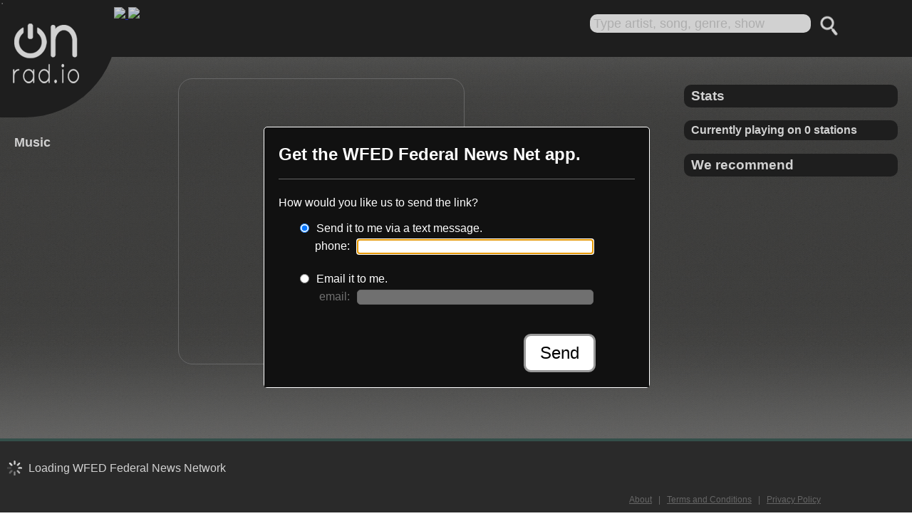

--- FILE ---
content_type: text/html; charset=UTF-8
request_url: http://onrad.io/WFED%20Federal%20News%20Net
body_size: 23192
content:
<!DOCTYPE html>
<html xmlns="http://www.w3.org/1999/xhtml" xml:lang="en">
<meta http-equiv="Content-Type" content="text/html; charset=iso-8859-1" />

<head>
<title>OnRad.io</title>


<meta name="keywords" content="on, radio, play music, free music, streaming , radio search, free streaming" />
<meta name="description" content="OnRad.io is a search engine company to help music lovers find songs or artists from free stations from around the world." />
<meta name="language" content="English" />

<script type="text/Javascript">
        var hostIp = "3.135.237.101";
        var geoLocation = "ip=3.135.237.101";
        if(geoLocation == ""){
                geoLocation = "zipcode=92103";
        }

        var hostIp = "75.80.155.205";
        geoLocation = hostIp;

        var rawParameter = "wfed federal news net";
        var urlParameter = "station4130";
        var urlArray = new Array();


urlArray[0] = "station4130";
var playerParameters = "&full_display=true&custom_style=rse&partner_token=1123581337";
var playerHost = "player_api.php";
var isradioSlice = null;

var activeArtist = "";
var activeTitle = "";
var activeStationImage = "";
var useStationImage = false;
var seedArt = "";

var partnerToken = "1123587331";

playerParameters = "&custom_style=radioslice&partner_token=1123587331";
//playerHost = "player_api.php";
playerHost = "player_api_new.php";
var isradioSlice = 1;
var partnerToken = "1123587331";

var surveyCookie = "";

</script>

<link rel="icon" href="favicon.ico" type="image/x-icon">



<link rel="stylesheet" type="text/css" href="/styles/styles.css">

<!--
JQUERY 1.9.0 BREAKS FANCYBOX
JQUERY 1.8.3 BREAKS GEOLOCATION
-->
<script src="//ajax.googleapis.com/ajax/libs/jquery/1.8.0/jquery.min.js" type="text/javascript"></script>

<script src="/js/globals.js" type="text/javascript"></script>

<script type="text/javascript" src="https://dar.fm/js/jquery.fancybox-1.3.0.pack.js"></script>
<link type="text/css" rel="stylesheet" href="https://dar.fm/styles/jquery.fancybox-1.3.0.css" />


</head>

<body>

<a id="download_method_confirmation" href="#download_method_confirmation_content" style="position:absolute; color:#666666; z-index:100; text-decoration:none; line-height:0px;"></a>
<a id="download_os" href="#download_os_content" style="position:absolute; color:#666666; z-index:100; text-decoration:none; line-height:0px;"></a>
<a id="download_method" href="#download_method_content" style="position:absolute; color:#666666; z-index:100; text-decoration:none; line-height:0px; padding:1px;">.</a>
<a id="survey" href="#survey_content" style="position:absolute; color:#666666; z-index:100; text-decoration:none; line-height:0px;"></a>
<a id="survey_upsell" href="#survey_upsell_content"></a>
<a id="no_results" href="#no_results_content"></a>
<a id="not_on" href="#not_on_content"></a>
<a id="is_on" href="#is_on_content"></a>

<style>

form.station_download_form
{
        width:90%;
        margin:0px auto 20px auto;
        padding:1px;
}

form.station_download_form label
{
        float:left;
        display:block;
        width:75px;
        margin-bottom:5px;
        line-height:20px;
        text-align:right;
        margin-right:10px;

}

form.station_download_form label.radio
{
        float:left;
        display:block;
        width:auto;
        margin-bottom:5px;
        line-height:20px;
}


form.station_download_form input
{
        margin-bottom:5px;
        width:320px;
        border:1px solid #666666;
        border-radius:5px;
        padding:2px 5px 2px 5px;
}

form.station_download_form input.radio
{
        float:left;
        margin-bottom:5px;
        width:auto;
        margin-right:10px;
}

/*
form.station_download_form input#station_download_submit
{
        float:right;
        display:inline;
        margin:-20px 35px 0px 0px;
        width:auto;
        padding:5px 20px 5px 20px;
        border-radius:5px;
        background-color:#FFFFFF;
        cursor:pointer;
}
*/
div.download_method_container
{
        margin-bottom:20px;
}

#station_download_type
{
        clear:both;
        width:220px;
        font-size:12px;
        margin-left:10px;
        border:1px solid #666666;
        border-radius:10px;
        padding:0px 10px 10px 10px;
        margin-bottom:20px;
        color:#666666;
}

#download_method_error
{
        position:absolute;
        color:#990000;
        font-weight:bold;
        width:320px;
        height:30px;
}

input.disable_field
{
        background-color:rgba(255, 255, 255, 0.4);
}

label.disable_field
{
        color:rgba(255, 255, 255, 0.4);
}

</style>

<div id="inline_content_container" style="display:none;">

        <div id="download_method_confirmation_content" class="fancy_content">
                <p>
                        <span id="confirmation_method">An SMS message with a</span> link to the <span class="confirmation_callsign"></span> app has been sent.
                <p>
                </p>
                        Open it on your phone to install.
                </p>
        </div>

        <div id="download_method_content" class="fancy_content">
                <p class="fancy_header">
                        Get the <span class="confirmation_callsign">WFED Federal News Net</span> app.
                </p>
                <p>
                        How would you like us to send the link?
                </p>
                <form class="station_download_form">

                        <input class="radio" type="radio" id="download_sms" name="download_type" value="sms" checked=true /><label class="radio" for="download_sms">Send it to me via a text message.</label>
                        <div class="clear"></div>

                        <div id="download_phone_field" class="download_method_container">
                                <label for="station_download_phone">phone:</label>
                                <input type="text" id="station_download_phone" name="station_download_phone" />
                        </div>


                        <div class="clear"></div>

                        <input class="radio" type="radio" id="download_email" name="download_type" value="email" /><label class="radio" for="download_email">Email it to me.</label>
                        <div class="clear"></div>


                        <div id="download_email_field" class="download_method_container">
                                <label for="station_download_email" class="disable_field">email:</label>
                                <input type="email" id="station_download_email" class="disable_field" name="station_download_email" />
                        </div>

                        <div class="clear"></div>

                        <!--
                        <div id="station_download_type">
                                <p>
                                        What type of phone do you have?
                                </p>
                                <input class="radio" type="radio" id="os_android" name="os_type" value="android" disabled /><label class="radio" for="os_android">Android</label>
                                <br style="clear:both;" />
                                <input class="radio" type="radio" id="os_ios" name="os_type" value="ios" disabled /><label class="radio" for="os_ios">iPhone</label>
                                <div class="clear"></div>

                        </div>
                        -->


                        <!--
                        <div class="clear"></div>
                        <div id="download_email_field" class="download_method_container" style="display:none;">
                                <label for="station_download_email">email:</label>
                                <input type="email" id="station_download_email" name="station_download_email" />
                        </div>
                        <div id="download_phone_field" class="download_method_container">
                                <label for="station_download_phone">phone:</label>
                                <input type="text" id="station_download_phone" name="station_download_phone" />
                        </div>
                        -->

                        <div id="download_method_error"><p>&nbsp;</p></div>


                        <!--
                        <input type="button" id="station_download_submit" class="no_results_button" name="station_download_submit" value="Send" />
                        -->
                        <p>
                                <div id="station_download_submit" class="fancy_button">Send</div>
                        </p>


                        <div class="clear"></div>

                        <input type="hidden" id="download_type_value" value="sms" />
                        <input type="hidden" id="download_type_station_id" value="" />





                </form>

                <div class="clear"></div>





        </div>

        <div id="download_os_content" class="fancy_content">

                <p class="fancy_header">
                        Download your app to your mobile phone.
                </p>
                <form class="station_download_form">
                        <div id="download_os_2">
                                <p>
                                        What type of phone do you have?
                                </p>
                                <input class="radio" type="radio" id="os_android" name="os_type" value="android" /><label class="radio" for="os_android">Android</label>
                                <br style="clear:both;" />
                                <input class="radio" type="radio" id="os_ios" name="os_type" value="ios" /><label class="radio" for="os_ios">iPhone</label>
                        </div>
                </form>
                <p>
                        &nbsp;
                </p>
        </div>




        <div id="survey_content" class="fancy_content">
                <p class="fancy_header">
                        OnRad.io
                </p>
                <p>
                        Which smartphone do you think is the best?
                </p>
                <form>
                        <input type="radio" id="survey_android" name="survey_phone" value="android" onclick="trackUpsell('Survey Favorite Click', 'Android');" /><label for="survey_android">Android</label>
                        <br />
                        <input type="radio" id="survey_iphone" name="survey_phone" value="iphone" onclick="trackUpsell('Survey Favorite Click', 'iOS');" /><label for="survey_iphone">iPhone</label>
                </form>

                <p>
                        &nbsp;
                </p>
        </div>

        <div id="survey_upsell_content" class="fancy_content">

                <p class="fancy_header">
                        OnRad.io
                </p>

                <p>
                        Listen to <span id="survey_artist_title"></span> on your <span id="survey_phone_type"></span>
                </p>
                <p style="padding-top:20px;">
                        <a href="http://bit.ly/6SecondsiOS" target="_blank" onclick="trackUpsell('Survey App Store Click', 'iOS');" id="survey_store_iphone" class="survey_store_phones">
                                <img src="//nebula.wsimg.com/a45d8240b25254e6dfdea1a5ab6089ed?AccessKeyId=8772C474ABC94E37241D&disposition=0&alloworigin=1" style="" />
                        </a>
                        <a href="http://bit.ly/6Seconds" target="_blank" onclick="trackUpsell('Survey App Store Click', 'Android');" id="survey_store_android" class="survey_store_phones">
                                <img src="//nebula.wsimg.com/38e52e205a65b37129f72b713923496e?AccessKeyId=8772C474ABC94E37241D&disposition=0&alloworigin=1" style="" />
                        </a>

                </p>

        </div>

        <div id="about_content" class="fancy_content" style="width:700px;">
                <p class="fancy_header">
                        About
                </p>
                <p>
                        Artists get paid when people listen to their songs on the radio so support your favorite artist and online radio by using OnRad.io. We're a search engine company to help people find the ideal online radio station to listen to by giving them up to the second accuracy about what every station is playing.
                </p>
                <p>
                        Every few seconds we scan free online radio stations from around the world to determine their currently playing artist and song. Users can then search for music and connect directly to the station to hear it as its broadcast. Just as Google made it easy to find web sites, OnRad.io makes it easy to find online radio stations.
                </p>
                <p>
                        Users can share songs by sending OnRad.io URLs to others using popular messaging app including email, text, Snapchat, Twitter, Messenger, WeChat and more. An OnRad.io URL is short and intuitive. Just append an artist or song or both with multiple words separated by periods to <a href="http://onrad.io">onrad.io/.</a> Examples:
                </p>
                <p>
                        <a href="onrad.io/Hello">onrad.io/Hello</a>
                        <br />
                        <a href="onrad.io/Ellie.Goulding">onrad.io/Ellie.Goulding</a>
                        <br />
                        <a href="onrad.io/Metallica.One">onrad.io/Metallica.One</a>
                </p>
                <p>
                        When an OnRad.io URL is clicked the most popular match will automatically play. On a desktop computer it will play in a browser window. If on a smartphone, the user will be asked to install the free OnRad.io app and then the song will play. If the song is not playing anywhere in the world at that time, users can elect to be notified when it is come on so they can tune in then. To search for a specific song please include the artist and song words separated by periods. You can watch a video of how it works <a href="http://bit.ly/onradiovideo" target="_blank">here.</a>
                </p>
		<!--
                <p>
                        OnRad.io searches all freely available online stations broadcasting an AAC or MP3 stream. If there's a station you want added, please send email to <a href="mailto:listenonradio@gmail.com" target="_blank">listenonradio@gmail.com.</a> with "include" as the subject line.
                </p>
		-->
		<p>
			OnRad.io searches all freely available online stations broadcasting in AAC or MP3. Anyone can make changes to the guide by following these steps:
			<ol>
				<li>
					Sign up for a free account at DAR.fm
				</li>
				<li>
					Click "Change the Guide" link on the bottom of any page
                                </li>
                                <li>
					Click "Add or Edit a Station" and follow the on screen instructions
                                </li>
                                <li>
					(Be sure and insert a direct stream URL for the station.)
                                </li>
                                <li>
					Changes will appear on OnRad.io and all the places using the DAR.fm guide within 24hrs
				</li>
			</ol>
		</p>
                <p>
                        For partner or business inquiries please send email to <a href="mailto:listenonradio@gmail.com" target="_blank">listenonradio@gmail.com.</a>
                </p>
                <p>
                        You're always welcome to send any feedback to our CEO <a href="mailto:mr@michaelrobertson.com" target="_blank">mr@michaelrobertson.com.</a>
                </p>
        </div>

        <div id="no_results_content" class="fancy_content">
                <p class="fancy_header">
                        Nothing found
                </p>
                <p>
                        Please check the spelling of your search and try again.
                </p>
                <p>
                        <div id="no_results_button" class="no_results_button">Okay</div>
                        <div class="clear"></div>
                </p>





        </div>

        <div id="is_on_content" class="fancy_content">
                <p class="fancy_header">
                        <span id="is_on_artist">ARTIST</span> - <span id="is_on_title">TITLE</span>
                        <br />
                        <span style="font-size:18px;">is currently playing.</span>
                </p>
                <p>
                        <b>
                                Would you like to listen to it now?
                        </b>
                </p>
                <p>
                        <div id="is_on_button_yes" class="not_on_button">Yes</div>
                        <div id="is_on_button_no" class="not_on_button">No, thanks</div>
                        <div class="clear"></div>
                </p>
                <p style="height:1px;">
                        &nbsp;
                </p>

        </div>

        <div id="not_on_content" class="fancy_content">
                <p class="fancy_header">
                        <span id="not_on_artist"></span> - <span id="not_on_title"></span>
                        <br />
                        <span style="font-size:18px;">is not on right now</span>
                </p>
                <p>
                        <b>
                                Last 24 hours:
                        </b>
                        <br />
                        <br />
                        <span id="not_on_plays">0</span> plays on radio
                        <br />
                        <span id="not_on_stations">0</span> stations played it
                        <br />
                        Expected within: <span id="not_on_time"></span> minutes
                </p>
                <p>
                        <b>
                                Notify when on?
                        </b>
                </p>
                <p>
                        <div id="not_on_button_yes" class="not_on_button">Yes</div>
                        <div id="not_on_button_no" class="not_on_button">No, thanks</div>
                        <div class="clear"></div>
                </p>
                <p style="height:1px;">
                        &nbsp;
                </p>
        </div>
</div>



<div id="version_container" style="position:fixed; left:5px; top:5px; z-index:10; display:none;"></div>






<div id="main_header">
        <div id="logo">
                <a href="/">
                        <img src="http://onrad.io/images/logo.png" border="0" alt="OnRadio Logo" class="img_logo" />
                </a>
        </div>
        <div id="app_links">
                <a href="http://bit.ly/6SecondsiOS" target="_blank" onclick="trackUpsell('Header', 'iOS');">
                        <img src="//nebula.wsimg.com/a45d8240b25254e6dfdea1a5ab6089ed?AccessKeyId=8772C474ABC94E37241D&disposition=0&alloworigin=1" style="" />
                </a>
                <a href="http://bit.ly/6Seconds" target="_blank" onclick="trackUpsell('Header', 'Android');">
                        <img src="//nebula.wsimg.com/38e52e205a65b37129f72b713923496e?AccessKeyId=8772C474ABC94E37241D&disposition=0&alloworigin=1" style="" />
                </a>
        </div>
        <input type="button" name="search_submit" id="search_submit" value="" />
        <input type="text" value="" name="input_search" id="input_search" style="width: 300px; color: rgb(204, 204, 204);" />
        <div id="predict_form"></div>
</div>


<div id="right_column">
        <div id="right_column_stats"></div>
        <div id="right_column_stations"></div>
        <div id="right_column_recommend"></div>
</div>
<div id="left_column">
        <h2 id="top_header"></h2>
</div>


<div id="main_container">
        <div id="main_header_shadow"></div>
        <div id="main_content"></div>
        <div id="active_container" style="display:none;">
                <div id="active_content">
                        <div id="active_artist_title">
                                <span class="active_artist"></span> <span class="active_title"></span>
                        </div>
                        <div id="active_art"></div>
                </div>
                <div id="active_other"></div>
        </div>
        <div id="current_information"></div>
        <div id="main_footer_shadow"></div>
</div>

<div id="main_footer">

        <div id="terms">
                <ul>
                        <!--
                        <li>
                                <a href="https://docs.google.com/a/dar.fm/document/d/12HNoXI-z40QLQiSi30g2qSWb8U9YbMd4u5_jrre-YTw" target="_blank">API Documentation</a>
                        </li>
                        -->
                        <li>
                                <a id="about" href="#about_content">About</a>
                        </li>
                        <li>
                                |
                        </li>
                        <li>
                                <a href="http://www.dar.fm/terms.php" target="_blank">Terms and Conditions</a>
                        </li>
                        <li>
                                |
                        </li>
                        <li>
                                <a href="http://www.dar.fm/privacy.php" target="_blank">Privacy Policy</a>
                        </li>

                </ul>

        </div>


        <div id="notify_container" style="display:none;">
                <p style="margin:0px; padding:2px; text-indent:10px; background-color:#1F463E;">
                        Notification Queue:
                </p>
                <div id="notify_contents"></div>
                <div id="notify_left_arrow"></div>
                <div id="notify_right_arrow"></div>
        </div>


        <input type="hidden" name="saved_volume" id="saved_volume" value="0.8" />

        <!-- DERPY IS BEST PONY -->

<script>

  var _gaq = _gaq || [];
  _gaq.push(['_setAccount', 'UA-70343436-1']);
  _gaq.push(['_trackPageview']);

  (function() {
    var ga = document.createElement('script'); ga.type = 'text/javascript'; ga.async = true;
    ga.src = ('https:' == document.location.protocol ? 'https://ssl' : 'http://www') + '.google-analytics.com/ga.js';
    var s = document.getElementsByTagName('script')[0]; s.parentNode.insertBefore(ga, s);
  })();



  (function(i,s,o,g,r,a,m){i['GoogleAnalyticsObject']=r;i[r]=i[r]||function(){
  (i[r].q=i[r].q||[]).push(arguments)},i[r].l=1*new Date();a=s.createElement(o),
  m=s.getElementsByTagName(o)[0];a.async=1;a.src=g;m.parentNode.insertBefore(a,m)
  })(window,document,'script','//www.google-analytics.com/analytics.js','ga');

  ga('create', 'UA-70343436-1', 'auto');
  ga('send', 'pageview');

</script>
	<!--
        <iframe id="player_frame" src="player_api.php?custom_style=radioslice" />
	-->
	<iframe id="player_frame" src="player_api_new.php" allow="autoplay" />
</div>


</body>
</html>



--- FILE ---
content_type: text/css
request_url: http://onrad.io/styles/styles.css
body_size: 10517
content:
body
{
        font-family:arial, helvetica;
        color:#FFFFFF;
        margin:0px;
        padding:0px;
        background-image:url("../images/rs_background.jpg");
}

h3
{
        background-color:#000000;
        padding:5px 0px 5px 10px;
        border-radius:10px;
}

h2
{
        margin:0px 0px 10px 0px;
        padding:0px;
        font-size:18px;
}

h2#top_header
{
        position:fixed;
        display:block;
        width:248px;
        text-indent:20px;
        height:161px;
        background-image:url("../images/rs_header_block.png");
        left:0px;
        top:80px;
        line-height:240px;
        white-space:nowrap;
        overflow:hidden;
        z-index:11;
}

.fancy_content
{
        color:#111111;
        width:500px;
        padding:0px 20px 0px 20px;
        background-color:#111111;
        color:#FFFFFF;

}

p.fancy_header
{
        font-weight:bold;
        font-size:24px;
        padding-bottom:20px;

        border-bottom:1px solid #666666;
}

iframe#player_frame
{
        width:100%;
        border:none;
}

input#search_submit{
        float:right;
        display:block;
        width:32px;
        height:32px;
        background-image:url("../images/search_icon.png");
        border:none;
        outline:none;
        margin:20px 100px 0px 0px;
        padding:0px;
        cursor:pointer;
        background-color:transparent;
}

input#input_search{
        float:right;
        margin:20px 10px 0px 0px;
        width:300px;
        height:24px;
        font-size:18px;
        padding:1px 5px 1px 5px;
        color:#111111;
        border:none;
        border-radius:10px;
        background-color:#FFFFFF;
        outline:none;
}

#app_links
{
        position:absolute;
        top:10px;
        left:160px;
}

ol#top_songs
{
        position:absolute;
        top:40px;
	width:210px;
}

ol#top_songs li:hover
{
        font-weight:bold;
        cursor:pointer;
}

#main_header
{
        position:fixed;
        z-index:11;
        width:100%;
        height:80px;
        background-color:#000000;
}

#main_footer
{
        position:fixed;
        z-index:10;
        bottom:0px;
        width:100%;
        height:100px;
        background-color:#000000;
        border-top:4px solid #1F463E;
}

#main_header_shadow
{
        position:fixed;
        top:70px;
        width:100%;
        height:147px;
        background-image:url("../images/rs_header_shadow.png");
}

#main_footer_shadow
{
        position:fixed;
        bottom:100px;
        width:100%;
        height:220px;
        background-image:url("../images/rs_footer_shadow.png");
}




#left_column
{
        position:absolute;
        top:200px;
        left:20px;
        width:210px;
        z-index:10;
}

#right_column
{
        position:absolute;
        right:20px;
        top:100px;
        width:300px;
        z-index:10;
}

#left_column ol, #right_column ul
{
        font-size:14px;

        margin:0px 0px 0px 20px;
        padding:0px;
}

#left_column ol li, #right_column ul li
{
        margin-bottom:10px;
        cursor:pointer;
}

#right_column ul li:hover
{
        font-weight:bold;
}

#right_column ul
{
        margin:0px;
        padding:0px 0px 0px 10px;
}

#right_column ul li
{
        margin:0px 0px 10px 0px;
        padding:0px;
        list-style:none;
}

#right_column_stats ul li:hover
{
        font-weight:normal;
        cursor:default;
}



#main_content, #active_container
{
        position:absolute;
        z-index:2;
        width:auto;
        margin-right:20px;
        padding-bottom:200px;
        top:100px;
        left:250px;
}

#active_content
{
        width:100%;
}

#active_art
{
        width:400px;
        height:400px;
        border:1px solid #666666;
        border-radius:20px;
        margin:10px 0px 20px 0px;
        overflow:hidden;
        background-image:url("/images/onradio_400.png");
        background-size:100% 100%;
}

#active_artist_title
{
        font-size:24px;
}

#active_other ul
{
        margin:0px;
        padding:10px 10px 30px 10px;
}

#active_other ul li
{
        margin:0px;
        padding:3px 0px 3px 0px;
        list-style:none;
}

#active_other ul li:hover
{
        cursor:pointer;
        font-weight:bold;
}

#predict_form
{
        position:fixed;
        right:195px;
        top:46px;
        width:250px;
        color:#111111;

        background-color:#FFFFFF;
}

#predict_form ul
{
        margin:0px;
        padding:10px;
}

#predict_form ul li
{
        list-style:none;
        padding:2px 0px 2px 0px;
        cursor:pointer;
}

#predict_form ul li:hover
{
        font-weight:bold;
}

#predict_form ul li.selected
{
        font-weight:bold;
}

#fancybox-inner a
{
        font-weight:bold;
        color:#FFFFFF;
}

div.main_content_container
{
        position:relative;
        float:left;
        width:150px;
        height:200px;
        margin:0px 10px 30px 10px;
        cursor:pointer;
}

div.main_content_image
{
        border:1px solid #666666;
        border-radius:10px;
        width:100%;
        height:150px;
        background-size:150px auto;
        background-repeat:no-repeat;
        background-position:50% 50%;
        background-image:url("/images/onradio_400.png");
	transition: background 0.5s linear;
}

div.main_content_image:hover
{
        background-size:164px auto;
        width:164px;
        height:164px;
        margin-top:-7px;
        margin-left:-7px;
	transition: background 0s linear;
        /*border:3px solid #00CC99;*/
}

div.main_content_text
{
        position:absolute;
        bottom:0px;
        width:100%;
        height:40px;
        font-size:11px;
        /*font-weight:bold;*/

        /*background-color:#000000;*/
}

div.stats_arrow_left
{
        width:12px;
        height:0px;
        display:inline;
        font-size:0px;
        border-right:12px solid #FFFFFF;
        border-bottom:8px solid transparent;
        border-top:8px solid transparent;
        margin-right:10px;
        cursor:pointer;
        vertical-align:middle;
}

div.stats_arrow_right
{
        width:0px;
        height:0px;
        display:inline;
        font-size:0px;
        border-left:12px solid #FFFFFF;
        border-bottom:8px solid transparent;
        border-top:8px solid transparent;
        margin-left:10px;
        cursor:pointer;
        vertical-align:middle;
}

div.stats_arrow_left:hover
{
        border-right-color:#3E8A7B;
}

div.stats_arrow_right:hover
{
        border-left-color:#3E8A7B;
}




.top_artist
{
        font-size:12px;
        font-style:italic;
}

.content_artist
{
        font-style:italic;
}

.content_callsign
{

}

.content_title
{
        font-weight:bold;
}

#logo
{
        position:absolute;
        padding:5px 40px 40px 5px;
        background-color:#000000;
        border-bottom-right-radius:130px;



        width:120px;
        height:120px;
}

.img_logo
{
        position:absolute;
        left:15px;
        top:25px;
}

#fancybox-outer
{
        background:#FF0000;
        margin:0px;
        padding:0px;
        background-color:#111111!important;
        border:1px solid #FFFFFF;
        border-radius:5px;

}


.not_on_button, .fancy_button
{
        float:right;
        display:inline;
        padding:10px 20px 10px 20px;
        background-color:#FFFFFF;
        cursor:pointer;
        color:#000000;
        font-size:24px;
        border:3px solid #999999;
        border-radius:10px;
	margin-right:30px;
}

.not_on_button:hover, .no_results_button:hover, .fancy_button:hover
{
        color:#999999;
}

.no_results_button
{
        float:right;
        display:inline;
        padding:10px 20px 10px 20px;
        text-align:center;
        background-color:#FFFFFF;
        cursor:pointer;
        color:#000000;
        font-size:24px;
        border:3px solid #999999;
        border-radius:10px;
}


#not_on_button_no, #is_on_button_no
{
        float:left;
}

#notify_container
{
        position:absolute;
        overflow:hidden;
        width:100%;
        height:80px;
        background-color:rgba(20, 20, 20, 0.95);
        top:-84px;
        user-select: none;
        -moz-user-select: -moz-none;
        -khtml-user-select: none;
        -webkit-user-select: none;
        -ms-user-select: none;
}

#notify_contents
{

}

#notify_right_arrow
{
        position:absolute;
        right:10px;
        top:25px;
        width:0px;
        height:0px;
        display:inline;
        font-size:0px;
        border-left:12px solid #FFFFFF;
        border-bottom:25px solid transparent;
        border-top:25px solid transparent;
        cursor:pointer;
        vertical-align:middle;
        display:none;
}

#notify_right_arrow:hover
{
        border-left-color:#999999;
}

#notify_left_arrow
{
        position:absolute;
        left:10px;
        top:25px;
        width:0px;
        height:0px;
        display:inline;
        font-size:0px;
        border-right:12px solid #FFFFFF;
        border-bottom:25px solid transparent;
        border-top:25px solid transparent;
        cursor:pointer;
        vertical-align:middle;
        display:none;
}

#notify_left_arrow:hover
{
        border-right-color:#999999;
}


#terms
{
        position:absolute;
        width:400px;
        bottom:10px;
        right:0px;
}

#terms ul
{
        margin:0px;
        padding:0px;
}

#terms ul li
{
        display:inline;
        list-style:none;
        margin:0px;
        padding:0px 3px 0px 3px;
        color:#666666;
        font-size:12px;
}

#terms ul li a
{
        color:#666666;
}

#terms ul li a:hover
{
        color:#999999;
}

div.notify_shard
{
        position:relative;
        float:left;
        display:block;
        margin-left:40px;
        margin-top:5px;
}

div.notify_delete
{
        position:absolute;
        top:-4px;
        left:-4px;
        width:20px;
        height:20px;
        text-align:center;
        font-size:12px;
        font-weight:bold;
        line-height:20px;
        color:#FFFFFF;
        background-color:#990000;
        border-radius:20px;
        cursor:pointer;
        display:none;
}

div.notify_image
{
        float:left;
        width:50px;
        height:50px;
        border:1px solid #999999;
        border-radius:2px;
        overflow:hidden;
        background-image:url("http://dar.fm/images/onradio_400.png");
        background-size:50px auto;
        background-position:50%;
}

div.notify_text
{
        float:left;
        margin-left:10px;
}

div.clear
{
        clear:both;
}




--- FILE ---
content_type: text/plain
request_url: https://www.google-analytics.com/j/collect?v=1&_v=j102&a=1084352052&t=pageview&_s=1&dl=http%3A%2F%2Fonrad.io%2FWFED%2520Federal%2520News%2520Net&ul=en-us%40posix&dt=OnRad.io&sr=1280x720&vp=1280x720&_u=IEBAAEABAAAAACAAI~&jid=511898266&gjid=588475642&cid=1099850700.1769215331&tid=UA-70343436-1&_gid=453636652.1769215331&_r=1&_slc=1&z=1851054720
body_size: -283
content:
2,cG-JXJMT5613C

--- FILE ---
content_type: text/javascript
request_url: http://onrad.io/js/player_api_new.js
body_size: 13165
content:
var activeStreamUrl = "";
var dataUrl = ""
var activeCallsign = "";
var activeStationId = "";
var activeStationImage = "";
var activeGenre = "music";
var urlTries = 0;
var $_GET = {};
var useM3u8 = false;
var triedAgain = false;

$(document).ready(function () {

    var x = "User-agent header sent: " + navigator.userAgent;

    if (document.location.toString().indexOf('?') !== -1) {
        var query = document.location
            .toString()
            .replace(/^.*?\?/, '')
            .replace(/#.*$/, '')
            .split('&');

        for (var i = 0, l = query.length; i < l; i++) {
            var aux = decodeURIComponent(query[i]).split('=');
            $_GET[aux[0]] = aux[1];
        }
    }


    if ($_GET['callsign']) {
        $_GET['q'] = $_GET['callsign'];
    }
    if ($_GET['q']) {
        getStationInfo($_GET['q']);
    }

    var volumeMouseDown = false;
    $("#volume_controls_container").mousedown(function (e) {
        console.log("MOUSE", "DOWN");
        var volumeControlsContainer = $("#volume_controls_container");
        volumeMouseDown = true;
        var newPercent = (e.pageX - $(this).offset().left) / volumeControlsContainer.width();
        volumeLevel = newPercent;
        if (audio && audio.src != "") {


            audio.volume = newPercent;



        }
        $("#volume_current").css("width", newPercent * volumeControlsContainer.width() + "px");
        $("#volume_button").css("left", $("#volume_current").width() - 5 + "px");

    });

    $("#volume_controls_container").mouseleave(function (e) {
        saveVolume();
        volumeMouseDown = false;
    });

    $("#volume_controls_container").mousemove(function (e) {
        var volumeControlsContainer = $("#volume_controls_container");
        var newPercent = (e.pageX - $(this).offset().left) / volumeControlsContainer.width();
        if (audio && volumeMouseDown != false && newPercent >= 0 && newPercent <= 1) {
            if (audio && audio.src != "") {

                audio.volume = newPercent;

            }
            $("#volume_current").css("width", newPercent * volumeControlsContainer.width() + "px");
            $("#volume_button").css("left", $("#volume_current").width() - 5 + "px");
        }

    });

    $("#volume_controls_container").mouseup(function (e) {
        console.log("MOUSE", "UP");
        volumeMouseDown = false;
        saveVolume();
    });



    $("#player_next").click(function () {
        getRelated();
    });





    $("#now_playing_callsign").dblclick(function () {
        alert(activeStreamUrl);
    });


});

var audio;
function getStationInfo(parameter) {
    //this function gets station data from the server and passes it to build player  -K

    var stationParameter;
    if ($.isNumeric(parameter)) {
        stationParameter = "station_id=" + parameter;
    } else {
        stationParameter = "callsign=" + parameter;
    }

    var $url = "https://dar.fm/uberstationurl.php?" + stationParameter + "&partner_token=1123580085";
    $.ajax({
        type: "GET",
        url: $url,
        dataType: "jsonp",
        timeout: 10000,
        success: function (data) {

            buildPlayer(data);
        },

        error: function () {
            console.log("AJAX", "ERROR");
        }
    });




    $(".play_pause").click(function () {
        togglePlayer();
    });
}

var volumeLevel = 0.2;
function saveVolume() {
    //if(audio){
    //	document.cookie = "playerVolume=" + audio.volume;
    //}else{
    document.cookie = "playerVolume=" + volumeLevel;
    //}
}

function getSavedVolume() {
    var cookieArray = document.cookie.split(";");
    var savedVolume = "0.8";
    $(cookieArray).each(function (key, value) {
        if (value.indexOf("playerVolume") > -1) {
            savedVolume = value.split("=")[1];
            return;
        }
    });

    $("#volume_current").css("width", savedVolume * $("#volume_controls_container").width() + "px");
    $("#volume_button").css("left", $("#volume_current").width() - 5 + "px");

    return savedVolume;
}

function togglePlayer() {
    if (!audio) {
        buildPlayer();
    } else if (audio.paused) {
        audio.play()
    } else {
        audio.pause();
    }
}


function tryAgain() {
    triedAgain = true;

    var $url = "http://stream.dar.fm/pts2.php?id=" + activeStationId + "&partner_token=1123580085&noredirects=1";
    $.ajax({
        type: "GET",
        url: $url,
        dataType: "jsonp",
        timeout: 10000,
        jsonpCallback: "abc",
        success: function (data) {
            audio = null;

            var urlAppend = "/;stream=1";
            dataUrl = data.url;
            if (dataUrl.substr(dataUrl.length - 1) == "/") {
                urlAppend = ";stream=1";
            }
            activeStreamUrl = dataUrl + urlAppend;
            buildPlayer();
        },

        error: function (xhr, status, error) {
            


        }
    });


}

function testStream() {

            activeStreamUrl = dataUrl
            buildAudioObject();
        
}

var becauseofChrome = parent.becauseofChrome;
function buildPlayer(data) {
    // This function sets station data and then plays the stream.dar url based on station ID -K

    if (data != null) {
        activeCallsign = data.callsign;
        activeStationId = data.station_id;
        activeStreamUrl = data.url;
    }
    if (audio) {
        audio = null;

    }

    // the teststream function is what we used to fix a radionomy bug that no longer exists
    //testStream(activeStreamUrl);

    buildAudioObject(`http://stream.dar.fm/${activeStationId}`)
}


function buildAudioObject() {
    //This function constructs the player and sets listeners for the interface -K
    if (useM3u8) {
        audio = document.getElementById('audio_1');
    }
    else {
        audio = new Audio(activeStreamUrl);
    }

    if (activeStreamUrl == null || activeStreamUrl == "undefined") {
        playerError(true);
        return;
    }


    audio.addEventListener("play", function () {
        $("#player_console").hide();
        $("#player_loading").show();
        parent.becauseofChrome = true;
        console.log("AUDIO", "PLAY INITIATED");
    });

    audio.addEventListener("playing", function () {
        $("#player_loading").hide();
        $("#player_console").show();
        $("#player_play").hide();
        $("#player_pause").show();
        $("#volume_controls_container").show();
        console.log("AUDIO", "PLAYING");
    });

    audio.addEventListener("pause", function (e) {
        console.log("AUDIOPAUSED", e);
        $("#player_loading").hide();
        $("#player_console").show();
        $("#player_pause").hide();
        $("#player_play").show();
        playerErrorTries = 0;
        audio.src = "";
        audio = null;
        console.log("AUDIO", "PAUSED");
    });

    audio.addEventListener("error", function (e) {
        if (audio && audio.src != "") {
            playerError(false, activeStreamUrl);
            console.log("AUDIOERROR", e);
        }
    });



    audio.volume = getSavedVolume();



    //audio.load();
    //setTimeout(function() {
    //	audio.play();
    //}, 0);


    //console.log("TEST", "CLICK");
    //$("a#about").click();

    if (useM3u8) {
        if (Hls.isSupported()) {
            var hls = new Hls();
            hls.loadSource(activeStreamUrl);
            hls.attachMedia(audio);
            hls.on(Hls.Events.MANIFEST_PARSED, function () {
                audio.play();
            });

        }

        else if (audio.canPlayType('application/vnd.apple.mpegurl')) {
            fetch(activeStreamUrl, { redirect: 'manual' })
                .then(res => alert(res.headers.get('Location')));
            audio.src = activeStreamUrl;
            audio.addEventListener('canplay', function () {
                audio.play();
            });
        }



    } else {
        var isChrome = navigator.userAgent.toLowerCase().indexOf('chrome') > -1;
        if (isChrome) {


            //audio.play();
            if (becauseofChrome != false) {
                audio.play();
            }
            getPlayerData(true);
            $("#player_play").show();
            $("#player_loading").hide();
            $("#player_console").show();
            becauseofChrome = true;


            //setTimeout(function(){
            //	location.reload();
            //}, 5000);

            //location.reload();
            /*
            var confirmPlay = confirm("Confirm autoplay?");
            if(confirmPlay != false){
                audio.play();
                getPlayerData(true);
            }
            */

        } else {

            audio.play();
            getPlayerData(true);

        }

    }
}

var playerDataTimeout = null;
var activeArtist = "";
var activeTitle = "";
function getPlayerData(initialize) {

    getArtistTitle();

    if (initialize != null) {
        if (playerDataTimeout) {
            clearTimeout(playerDataTimeout);
            playerDataTimeout = null;
        }

        $("#player_loading").html("Loading " + activeCallsign);
        $("#now_playing_callsign").html("Now playing on " + activeCallsign);
    }

    playerDataTimeout = setTimeout(function () {
        getPlayerData();
    }, 5000);
}

var stationImage;
function getArtistTitle() {
    //This function gets info about what is currently playing and is called regularly -K
    var $url = "https://dar.fm/playlist.php?station_id=" + activeStationId + "&staimg=true&partner_token=1123580085";
    $.ajax({
        type: "GET",
        url: $url,
        dataType: "jsonp",
        timeout: 10000,
        success: function (data) {

            activeGenre = data[0].genre.toLowerCase();

            if (activeGenre.indexOf("other") > -1 || activeGenre.indexOf("world") > -1) {
                activeGenre = "music";
            } else if (activeGenre.indexOf("contemporary") > -1) {
                activeGenre = "adult";
            } else if (activeGenre.indexOf("soul") > -1) {
                activeGenre = "soul";
            } else if (activeGenre.indexOf("electronic") > -1) {
                activeGenre = "electronic";
            } else if (activeGenre.indexOf(",") > -1) {
                activeGenre = activeGenre.split(",")[1].trim();
            }

            stationImage = new Image();
            stationImage.onload = function () {
                $("#album_art_container").css("background-image", "url(" + data[0].stationimageurl + ")");
            };

            stationImage.onerror = function () {
                $("#album_art_container").css("background-image", "url(https://dar.fm/images/onradio_400.png)");
            };

            stationImage.src = data[0].stationimageurl;

            $("#now_playing_title").html(data[0].artist + "&nbsp;");
            $("#now_playing_artist").html(data[0].title + "&nbsp;");
        },

        error: function () {
            console.log("ARTISTTITLE", "ERROR");
        }
    });
}




function getRelated() {
    //This function changes the current song to something simmilar -K
    var seedArtist = parent.seedArtist;
    //var $url = "http://api.dar.fm/reco2.php?songartist=" + activeGenre + "&beststation=1&callback=json&unique=1&partner_token=1123586565&intl=1";
    var $url = "https://dar.fm/reco2.php?songartist=" + seedArtist + "&beststation=1&callback=json&unique=1&partner_token=1123586565&intl=1";
    $.ajax({
        type: "GET",
        url: $url,
        dataType: "jsonp",
        timeout: 10000,
        success: function (data) {


            if (data[0].band != null) {
                data.sort(function (a, b) {
                    a = a.band.toLowerCase();
                    b = b.band.toLowerCase();

                    return a > b ? -1 : a < b ? 1 : 0;
                });
            }



            var parseId;
            $(data).each(function (key, value) {
                parseId = value.station_id;
                if (parseId != activeStationId) {
                    window.location = "http://onrad.io/player_api_new.php?q=" + parseId;
                    return false;
                }
            });

            activeGenre = "music";
            getRelated();
        },

        error: function () {
            console.log("GETRELATED", "ERROR");
        }
    });
}

function playerError(autoFail, dataUrl) {
    console.log("playererror")

if(triedAgain === true){
    if (urlTries < 1 && !autoFail) {
        useM3u8 = true
        testStream();
        urlTries++;
    } else {
        var errorMessage = "There was a problem playing " + activeCallsign + ".  Please try a different station.";
        if (autoFail) {
                errorMessage = "There was a problem playing " + $_GET['q'] + ". Please try a different station."
                $("#now_playing_title").html("&nbsp;");
                $("#now_playing_artist").html("&nbsp;");
            }
            $("#player_loading").hide();
            $("#player_console").show();
            $("#now_playing_callsign").html(errorMessage);
            urlTries = 0;
        }
    } else {
         tryAgain(dataUrl);
    }

}




--- FILE ---
content_type: text/javascript
request_url: http://onrad.io/js/globals.js
body_size: 78289
content:
var activeNotifications = Array();
var isFancyOpen = false;

var isonArtist = "";
var isonTitle = "";
var isonId = 0;

var timeInterval;
var userTime = 0;
//var deadUser = 60 * 10;// TEN MINUTES
var deadUser = 60 * 5; // FIVE MINUTES
var timeOn = 0;

var surveySong = "all you favorite music";
var surveyPhone = "mobile phone.";

var seedArtist = "";
var artDelayer = 5;

$(document).ready(function () {
  $("span#survey_artist_title").text(surveySong);
  $("span#survey_phone_type").text(surveyPhone);

  timeInterval = setInterval(function () {
    userTime++;
    timeOn++;

    /*
                if(timeOn == 90){
                        if(surveyCookie == "" || surveyCookie == null){
                                setSurveyCookie();
                                surveyCookie = "true";
                                $("#survey_2").hide();
                                $("#survey_1").show();
                                $("a#survey").trigger("click");
                                _gaq.push(['_trackEvent', 'Survey Popup Displayed', 'true']);
                        }
                }
                */
    //console.log(userTime + "  " + deadUser);
  }, 1000);

  $(window).mousemove(function () {
    userTime = 0;
  });

  buildMain();
  //prioritizeStation();

  $("#station_download_submit").click(function () {
    sendSms();
  });

  $("input#input_search").val(searchDefault).css("color", "#CCCCCC");
  $("input#input_search").click(function () {
    nextSelection = null;
    if ($("input#input_search").val() == searchDefault) {
      $("input#input_search").val("");
      $("input#input_search").css("color", "#111111");
    } else {
      $("input#input_search").val("");
    }
  });

  $("input#input_search").blur(function () {
    if ($("input#input_search").val() == "") {
      $("input#input_search").val(searchDefault).css("color", "#CCCCCC");
    }
  });

  $("a#survey").click(function () {
    $("#survey_2").hide();
    $("#survey_1").show();
    //_gaq.push(['_trackEvent', 'Survey Popup Displayed', 'true']);
  });

  var predictBind = 0;
  var predictExists = 0;
  var nextSelection;
  var predictTimeout = null;

  if (urlParameter != "") {
    handleQuery(urlParameter);
    //isStation(urlParameter);
    //onRadio(null, null, urlParameter);

    /*
                setTimeout(function(){
                        activeSearch = $("input#input_search").val();
                        getInit("general", true);
                }, 500);
                */
  }

  /*
        $("#notify_container").mouseover(function(event){
                var eventTarget = $(event.target);

                if(eventTarget.parents("div:eq(0)").attr("class") == "notify_shard"){
                        eventTarget.parents("div:eq(0)").children("div[class=notify_delete]").show();
                }else{
                        $("div.notify_delete").hide();
                }
        });
        */

  $(document).mouseover(function (event) {
    var eventTarget = $(event.target);
    if (
      eventTarget.closest("div[class=notify_shard]").attr("class") ==
      "notify_shard"
    ) {
      eventTarget
        .closest("div[class=notify_shard]")
        .children("div[class=notify_delete]")
        .show();
    } else {
      $("div.notify_delete").hide();
    }

    /*
                if(eventTarget.parents("div:eq(0)").attr("class") == "notify_shard"){
                        eventTarget.parents("div:eq(0)").children("div[class=notify_delete]").show();
                }else{
                        $("div.notify_delete").hide();
                }
                */
  });

  $(document).bind("keydown", function (e) {
    if (e.keyCode == 39 && $("#predict_form ul li").hasClass("selected")) {
      nextSelection = null;
      predictExists++;
      $("input#input_search").val($("#predict_form ul li.selected").text());
    }
    if ($("input#input_search").is(":focus") && e.keyCode == 13) {
      if (predictTimeout) {
        clearTimeout(predictTimeout);
        predictTimeout = null;
      }
      if (
        $("#predict_form").html() &&
        $("#predict_form ul li").hasClass("selected")
      ) {
        $("input#input_search").val($("#predict_form ul li.selected").text());
      }

      $("#search_submit").trigger("click");
    } else if (
      $("input#station_download_phone, #station_download_email").is(":focus") &&
      e.keyCode == 13
    ) {
      $("#station_download_submit").trigger("click");
    } else if (
      $("input#input_search").is(":focus") &&
      (e.keyCode == 40 || e.keyCode == 38) &&
      $("#predict_form").html() != ""
    ) {
      if (e.keyCode == 40 && nextSelection != null) {
        if (nextSelection < $("#predict_form ul li").length - 1) {
          nextSelection++;
        } else {
          nextSelection = 0;
        }
      } else if (e.keyCode == 38 && nextSelection != null) {
        if (nextSelection == 0) {
          nextSelection = $("#predict_form ul li").length - 1;
        } else {
          nextSelection--;
        }
      }
      if (nextSelection == null) {
        nextSelection = 0;
      }
      $("#predict_form ul li").removeClass("selected");
      $("#predict_form ul li:eq(" + nextSelection + ")").addClass("selected");
      $("input#input_search").val($("#predict_form ul li.selected").text());
    } else if (
      $("input#input_search").is(":focus") &&
      e.keyCode != 13 &&
      predictBind == 0 &&
      e.keyCode != 39
    ) {
      predictQuery = 1;
      $("input#input_search").css("color", "#111111");
      if (predictTimeout) {
        clearTimeout(predictTimeout);
        predictTimeout = null;
      }
      // TIMEOUT ALLOWS TEXTFIELD TO CATCH UP
      predictTimeout = setTimeout(function () {
        if (predictQuery == 0) {
          return false;
        }
        var predictiveContent = "";
        //var $predictive_url = "http://api.dar.fm/autocomplete_by_artist.php?search_term=*" + $.trim($("input#input_search").val()).replace(/\ /g, "* *").replace(/\%20/g, "*%20*") + "*&page_size=20&partner_token=" + partnerToken;
        var $predictive_url =
          "http://api.dar.fm/presearch.php?q=" +
          $.trim($("input#input_search").val())
            .replace(/\ /g, "* *")
            .replace(/\%20/g, "*%20*") +
          "*&page_size=20&partner_token=" +
          partnerToken;

        if ($("input#input_search").val().length >= 1) {
          predictBind = 1;
          $.ajax({
            type: "GET",
            url: $predictive_url,
            dataType: "jsonp",
            jsonpCallback: "xxx",
            timeout: 10000,
            success: function (predict) {
              predictExists = 0;
              predictBind = 0;
              if (predictQuery == 0) {
                // predictCallsigns();
                return false;
              }

              if (predict.length > 0) {
                predictExists++;
              }
              if (
                predict.length == 0 ||
                (predict.length == 1 &&
                  predict[0].toLowerCase() ==
                    $("input#input_search").val().toLowerCase())
              ) {
                //$("#predict_form").html("").hide();
                if (predict.length == 0) {
                  $("#predict_form").html("");
                }
                // predictCallsigns();
                return false;
              }

              $(predict).each(function (i, artist) {
                if (i < 10) {
                  predictiveContent +=
                    "<li data-artist='" +
                    artist.keyword +
                    "'>" +
                    artist.keyword +
                    "</li>";
                }
              });
              predictiveContent =
                "<ul id='predictive_list'>" + predictiveContent + "</ul>";
              $("#predict_form").html(predictiveContent).fadeIn();

              //   predictCallsigns();
            },

            error: function (err) {
              console.log("error", err);
              predictBind = 0;

              //   predictCallsigns();
            },
          });
          //}else if($("input#input_search").val() == ""){
        } else {
          $("#predict_form").html("").hide();
        }
      }, 50);
    }
  });

  $("#predict_form").click(function (event) {
    if ($(event.target).closest("li").attr("data-artist") != "") {
      predictExists++;
    }
    $("input#input_search").val(
      $(event.target).closest("li").attr("data-artist")
    );
    $("input#search_submit").trigger("click");
  });

  var leftAdjust = 0;
  var shardVisible = 0;
  $("#notify_right_arrow").click(function () {
    if (shardVisible <= $("#notify_container").width()) {
      leftAdjust -= shardWidth[shardPosition];
      $("#notify_contents").animate({
        "margin-left": leftAdjust,
      });

      //shardVisible = shardVisible - leftAdjust;
      shardVisible = shardVisible - shardWidth[shardPosition];
      if (shardPosition < shardWidth.length) {
        shardPosition++;
      }

      $("#notify_left_arrow").fadeIn();
    }

    //if(Math.abs(shardVisible) > $("#notify_container").width()){

    //if(Math.abs(shardVisible) > $("#notify_container").width()){
    if (shardSum + leftAdjust <= $("#notify_container").width()) {
      $("#notify_right_arrow").fadeOut();
    }
  });

  $("#notify_left_arrow").click(function () {
    if (shardPosition > 0) {
      $("#notify_right_arrow").fadeIn();

      leftAdjust += shardWidth[shardPosition - 1];
      //shardVisible = Math.abs(shardVisible - shardWidth[shardPosition - 1]);
      shardVisible = shardVisible + shardWidth[shardPosition - 1];

      //shardVisible += leftAdjust;

      $("#notify_contents").animate({
        "margin-left": leftAdjust,
      });
      //shardVisible += leftAdjust;
      shardPosition--;
      if (shardPosition == 0) {
        $("#notify_left_arrow").fadeOut();
      }
    }
  });

  $("input#survey_android, input#survey_iphone").click(function (event) {
    var eventTarget = $(event.target);
    $("a.survey_store_phones").hide();
    $("span#survey_artist_title").text(surveySong);
    $("span#survey_phone_type").text(surveyPhone);

    if (activeArtist != "" && activeTitle != "") {
      $("span#survey_artist_title").html(
        "<b><i>" + activeTitle + "</i>, by " + activeArtist + "</b>"
      );
    }

    if (eventTarget.attr("id") == "survey_android") {
      $("span#survey_phone_type").text("Android phone");
      $("a#survey_store_android").show();
    } else if (eventTarget.attr("id") == "survey_iphone") {
      $("span#survey_phone_type").text("iPhone");
      $("a#survey_store_iphone").show();
    }
    //$("#survey_2").fadeIn();
    //$("#survey_1").hide();
    //$("a#fancybox-close").trigger("click");
    $("a#survey_upsell").trigger("click");
  });

  $(document).click(function (event) {
    var changeSong = false;

    var eventTarget = $(event.target);

    if (eventTarget.attr("id") == "active_art") {
      var iframeContents = $("iframe#player_frame").contents();
      if (iframeContents.find("div[class*=play]").is(":visible")) {
        iframeContents.find("div[class*='play_pause play']").trigger("click");
      } else {
        iframeContents.find("div[class*='play_pause pause']").trigger("click");
      }
    }

    if (eventTarget.attr("class") == "stats_arrow_left") {
      var dataRank = Number(eventTarget.attr("data-rank"));
      //onradioSearch();
      getRank(dataRank, "down");
    }

    if (eventTarget.attr("class") == "stats_arrow_right") {
      var dataRank = Number(eventTarget.attr("data-rank"));
      //onradioSearch();
      getRank(dataRank, "up");
    }

    if (eventTarget.attr("class") == "notify_delete") {
      deleteCookie(
        eventTarget.parents("div:eq(0)").attr("data-artist"),
        eventTarget.parents("div:eq(0)").attr("data-title")
      );
    }

    if (eventTarget.closest("ol[id=top_songs]").attr("id") == "top_songs") {
      var artist = eventTarget.closest("li").attr("data-artist");
      var title = eventTarget.closest("li").attr("data-title");
      // RIFTER
      var stationId = 0;
      var $url =
        "http://api.dar.fm/playlist.php?q=(@artist%20" +
        artist +
        "%20@title%20" +
        title +
        ")&callback=?&partner_token=" +
        partnerToken;

      $.ajax({
        type: "GET",
        url: $url,
        dataType: "jsonp",
        jsonpCallback: "xxx",
        timeout: 10000,
        success: function (result) {
          stationId = result[0].station_id;
          playStation(stationId);
        },

        error: function () {},
      });

      //var stationId = eventTarget.closest("li").attr("data-stationid");
      buildPlayer(artist, title);
      //playStation(stationId);
    }

    if (eventTarget.parents("div:eq(0)").attr("id") == "active_other") {
      var artist = eventTarget.attr("data-artist");
      var title = eventTarget.attr("data-title");
      var stationId = eventTarget.attr("data-stationid");
      buildPlayer(artist, title, true);
      playStation(stationId);
    }

    if (
      eventTarget.parents("div:eq(0)").attr("id") == "not_on_list_container"
    ) {
      var artist = eventTarget.attr("data-artist");
      var title = eventTarget.attr("data-title");
      onRadio(null, null, artist + " " + title);
    }

    if (
      eventTarget.parents("div:eq(0)").attr("id") == "right_column_recommend"
    ) {
      var artist = eventTarget.attr("data-artist");
      var title = eventTarget.attr("data-title");
      var stationId = eventTarget.attr("data-stationid");
      buildPlayer(artist, title, true);
      playStation(stationId);
    }

    if (
      eventTarget.parents("div:eq(0)").attr("id") == "right_column_stations"
    ) {
      playStation(eventTarget.attr("data-stationid"));
    }

    if (
      eventTarget
        .parents("div:eq(0)")
        .closest("div[class='main_content_container']")
        .hasClass("main_content_container")
    ) {
      genre = eventTarget
        .parents("div:eq(0)")
        .closest("div[class='main_content_container']")
        .attr("data-genre");
      getTopSongs(genre);
    }

    if (
      eventTarget.closest("div[class=main_content_container]").attr("class") ==
      "main_content_container"
    ) {
      var eventObject = eventTarget.closest(
        "div[class=main_content_container]"
      );

      var stationId = eventObject.attr("data-stationid");
      activeArtist = eventObject.attr("data-artist");
      activeTitle = eventObject.attr("data-title");
      seedArtist = activeArtist;
      playStation(stationId);
      buildPlayer(activeArtist, activeTitle);
    }

    $("#predict_form").html("").hide();
  });

  $("input#search_submit").click(function () {
    getSearch($("input#input_search").val());
  });

  var topLimit = 0;
  var bottomOffset = $("#main_footer").height();
  var scrollLimit = 0;
  var topLocation = 0;
  var topStop = 0;
  $(window).scroll(function () {
    scrollLimit = window.innerHeight - bottomOffset;
    topLocation = topHeight + topMargin - $(document).scrollTop() + 50;

    if (topLocation <= scrollLimit) {
      if (topStop == 0) {
        var topPosition = $("ol#top_songs").position();
        topLimit = topHeight - scrollLimit;
        topStop = 1;
      }

      $("ol#top_songs").css({
        position: "fixed",
        top: -1 * topLimit,
      });
    } else {
      topStop = 0;
      topLimit = 0;
      $("ol#top_songs").css({
        position: "",
        top: 40,
      });
    }
  });

  $("#about").fancybox({
    titlePosition: "inside",
    transitionIn: "none",
    transitionOut: "none",
    padding: 0,
  });

  $("#no_results").fancybox({
    titlePosition: "inside",
    transitionIn: "none",
    transitionOut: "none",
    padding: 0,
  });

  $("#is_on").fancybox({
    titlePosition: "inside",
    transitionIn: "none",
    transitionOut: "none",
    padding: 0,
  });

  $("#not_on").fancybox({
    titlePosition: "inside",
    transitionIn: "none",
    transitionOut: "none",
    padding: 0,
  });

  $("#survey").fancybox({
    titlePosition: "inside",
    transitionIn: "none",
    transitionOut: "none",
    padding: 0,
  });

  $("#download_os, #download_method_confirmation").fancybox({
    titlePosition: "inside",
    transitionIn: "none",
    transitionOut: "none",
    padding: 0,
  });

  $("#download_method").fancybox({
    titlePosition: "inside",
    transitionIn: "none",
    transitionOut: "none",
    padding: 0,
    onComplete: function () {
      $("input#station_download_phone").focus();
    },
  });

  $("#survey_upsell").fancybox({
    titlePosition: "inside",
    transitionIn: "none",
    transitionOut: "none",
    padding: 0,
  });

  $(".not_on_button").click(function () {
    $("a#fancybox-close").trigger("click");
  });

  $(".no_results_button").click(function () {
    $("a#fancybox-close").trigger("click");
  });

  $("#not_on_button_yes").click(function () {
    setCookie(notonArtist, notonTitle);
  });

  $("#is_on_button_yes").click(function () {
    //urlParamter = isonArtist + " " + isonTitle;
    //onradioSearch();

    buildPlayer(isonArtist, isonTitle);
    playStation(isonId);
  });

  /*
        $("input[name=os_type]").change(function(){
                $("#download_method").trigger("click");
        });
        */

  $("input[name=download_type]").change(function () {
    $("input#download_type_value").val($(this).val());
    $("#download_method_error").html("&nbsp;");
    if ($(this).val() == "sms") {
      $("#download_email_field input, #download_email_field label").addClass(
        "disable_field"
      );
      $("#download_phone_field input, #download_phone_field label").removeClass(
        "disable_field"
      );
      $("#download_phone_field input").focus();
      //$("input[name=os_type]").attr("disabled", true);
      //$("#station_download_type").css("color", "#666666");
    } else {
      $("#download_phone_field input, #download_phone_field label").addClass(
        "disable_field"
      );
      $("#download_email_field input, #download_email_field label").removeClass(
        "disable_field"
      );
      $("#download_email_field input").focus();
      //$("input[name=os_type]").attr("disabled", false);
      //$("#station_download_type").css("color", "#FFFFFF");
    }
  });

  $("input#station_download_phone, input#station_download_email").click(
    function () {
      if ($(this).attr("id") == "station_download_phone") {
        $("label[for=download_sms]").trigger("click");
      } else {
        $("label[for=download_email]").trigger("click");
      }
      $(this).focus();
      $("#download_method_error").html("&nbsp;");
    }
  );

  getCookie();
});

function deleteCookie(artist, title) {
  $url =
    "/onradio_support.php?callback=?&artist=" +
    artist +
    "&title=" +
    title +
    "&type=delete";
  $.ajax({
    type: "GET",
    url: $url,
    dataType: "jsonp",
    jsonpCallback: "xxx",
    timeout: 10000,
    success: function (result) {
      $("div.notify_shard[data-title='" + title + "']").remove();
      if ($("div.notify_shard").length == 0) {
        $("#notify_container").hide();
      }

      setTimeout(function () {
        shardSum = 0;
        $("div.notify_shard").each(function (key, value) {
          shardWidth[key] = $(this).width() + 40;
          shardSum += shardWidth[key];
        });
        shardVisible = shardSum;
        if (shardSum <= $("#notify_container").width()) {
          $("#notify_right_arrow").fadeOut();
        }
      }, 500);
    },

    error: function () {},
  });
}

function setCookie(artist, title) {
  $url =
    "/onradio_support.php?callback=?&artist=" +
    artist +
    "&title=" +
    title +
    "&&type=save";
  $.ajax({
    type: "GET",
    url: $url,
    dataType: "jsonp",
    jsonpCallback: "xxx",
    timeout: 10000,
    success: function (result) {
      var output =
        "<div class='notify_shard' data-key='" +
        Number(shardLength + 1) +
        "' data-artist='" +
        artist +
        "' data-title='" +
        title +
        "'>";
      output += "<div class='notify_image'></div>";
      output +=
        "<div class='notify_text'>" +
        notonTitle +
        "<br /><span style='font-style:italic; font-size:12px;'>" +
        notonArtist +
        "</span></div>";
      output += "</div>";
      $("#notify_contents").append(output);

      shardLength = $("div[class=notify_shard]").length;
      if (shardLength == 1) {
        $("#notify_container").fadeToggle("fast", function () {
          var baseObject = $("div.notify_shard:eq(0)");
          getNotificationArt(
            baseObject,
            baseObject.attr("data-artist"),
            baseObject.attr("data-title"),
            0
          );
          checkNotification(
            baseObject.attr("data-artist"),
            baseObject.attr("data-title"),
            0
          );
        });
      } else {
        var baseObject = $(
          "div.notify_shard:eq(" + Number(shardLength - 1) + ")"
        );
        getNotificationArt(
          baseObject,
          baseObject.attr("data-artist"),
          baseObject.attr("data-title"),
          shardLength - 1
        );
      }

      setTimeout(function () {
        shardSum = 0;
        $("div.notify_shard").each(function (key, value) {
          shardWidth[key] = $(this).width() + 40;
          shardSum += shardWidth[key];
        });
        shardVisible = shardSum;
        if (shardSum > $("#notify_container").width()) {
          $("#notify_right_arrow").show();
        }
      }, 500);
    },

    error: function () {},
  });
}

var shardLength = 0;
var shardWidth = Array();
var shardSum = 0;
var shardPosition = 0;
function getCookie() {
  $url = "http://onrad.io/onradio_support.php?callback=?";

  shardWidth = [];
  shardSum = 0;
  shardPosition = 0;
  shardVisible = 0;
  $.ajax({
    type: "GET",
    url: $url,
    dataType: "jsonp",
    jsonpCallback: "xxx",
    timeout: 1000,
    success: function (result) {
      $(result).each(function (key, value) {
        if (value != null) {
          activeNotifications[key] = Array(value.artist, value.title);
        }
      });

      $(activeNotifications).each(function (key, value) {
        var artist = value[0];
        var title = value[1];

        var output =
          "<div class='notify_shard' data-key='" +
          key +
          "' data-artist='" +
          artist +
          "' data-title='" +
          title +
          "'>";
        output += "<div class='notify_delete'>X</div>";
        output += "<div class='notify_image'></div>";
        output +=
          "<div class='notify_text'>" +
          title +
          "<br /><span style='font-style:italic; font-size:12px;'>" +
          artist +
          "</span></div>";
        output += "</div>";
        $("#notify_contents").append(output);

        if (key == 0) {
          checkNotification(artist, title, key);
        }
      });

      shardLength = $("div[class=notify_shard]").length;
      if (shardLength > 0) {
        $("#notify_container").fadeToggle("fast", function () {
          var baseObject = $("div.notify_shard:eq(0)");
          getNotificationArt(
            baseObject,
            baseObject.attr("data-artist"),
            baseObject.attr("data-title"),
            0
          );
        });

        setTimeout(function () {
          $("div.notify_shard").each(function (key, value) {
            shardWidth[key] = $(this).width() + 40;
            shardSum += shardWidth[key];
          });
          shardVisible = shardSum;
          if (shardSum > $("#notify_container").width()) {
            $("#notify_right_arrow").show();
          }
        }, 500);
      }
    },

    error: function () {},
  });
}

function getNotificationArt(shardObject, artist, title, index) {
  if (!artist || !title) {
    return;
  }
  //var shardLength = $("div[class=notify_shard]").length;
  $url =
    "http://api.dar.fm/songart.php?artist=" +
    artist.toLowerCase() +
    "&title=" +
    title.toLowerCase() +
    "&callback=?";
  $.ajax({
    type: "GET",
    url: $url,
    dataType: "jsonp",
    jsonpCallback: "xxx",
    timeout: 1000,
    success: function (response) {
      var img = new Image();
      img.src = response[0].arturl;
      $(img).load(function () {
        shardObject
          .children("div[class='notify_image']")
          .css("background-image", "url(" + response[0].arturl + ")");
      });

      if (index < shardLength) {
        index++;
        var baseObject = $("div.notify_shard:eq(" + index + ")");
        getNotificationArt(
          baseObject,
          baseObject.attr("data-artist"),
          baseObject.attr("data-title"),
          index
        );
      }
    },

    error: function () {},
  });
}

function checkNotification(artist, title, index) {
  if (userTime >= deadUser) {
    onnowTimeout = setTimeout(function () {
      checkNotification(
        $("div.notify_shard:eq(0)").attr("data-artist"),
        $("div.notify_shard:eq(0)").attr("data-title"),
        0
      );
    }, 1000);
    return false;
  }

  var $url =
    "http://api.dar.fm/onradio.php?q=" +
    artist.replace(/[.,-\/#!%\^&\*;:{}=\-_`~()'?!]/g, "").replace(/[$]/g, "s") +
    " " +
    title.replace(/[.,-\/#!%\^&\*;:{}=\-_`~()'?!]/g, "").replace(/[$]/g, "s") +
    "&callback=?&partner_token=" +
    partnerToken;

  $.ajax({
    type: "GET",
    url: $url,
    dataType: "jsonp",

    timeout: 1000,
    success: function (response) {
      if (index < $("div[class=notify_shard]").length) {
        if (
          !$("div#fancybox-inner").is(":visible") &&
          response[0] &&
          response[0]["result"] &&
          response[0]["result"].length > 0
        ) {
          deleteCookie(artist, title);

          isonArtist = artist;
          isonTitle = title;
          isonId = response[0]["result"][0].station_id;

          $("span#is_on_artist").text(artist);
          $("span#is_on_title").text(title);
          $("a#is_on").trigger("click");
        } else {
          // NOT ON
        }

        index++;
        if (index < $("div[class=notify_shard]").length) {
          artist = $("div.notify_shard:eq(" + index + ")").attr("data-artist");
          title = $("div.notify_shard:eq(" + index + ")").attr("data-title");

          checkNotification(artist, title, index);
        } else {
          setTimeout(function () {
            checkNotification(
              $("div.notify_shard:eq(0)").attr("data-artist"),
              $("div.notify_shard:eq(0)").attr("data-title"),
              0
            );
          }, 5000);
        }
      }
    },

    error: function () {
      setTimeout(function () {
        checkNotification(
          $("div.notify_shard:eq(0)").attr("data-artist"),
          $("div.notify_shard:eq(0)").attr("data-title"),
          0
        );
      }, 3000);
    },
  });
}

function setSurveyCookie() {
  $url = "/onradio_support.php?callback=?&type=survey";
  $.ajax({
    type: "GET",
    url: $url,
    dataType: "jsonp",
    jsonpCallback: "xxx",
    timeout: 10000,
    success: function (result) {},

    error: function () {},
  });
}

var topMargin = null;
var topHeight = null;

var genre = "Music";
var stationObject = null;
var stationIds = Array();
var mainContent = "";
var idList = "";
var activeCallsign = "";
var activeId = 0;

var searchDefault = "Type artist, song, genre, show";
var activeSearch = "Music";

var genreArray = new Array(
  "scanner",
  "60's",
  "comedy",
  "christian",
  "aaa",
  "age",
  "new",
  "tropical",
  "70's",
  "dance",
  "blues",
  "spanish",
  "soft",
  "radio",
  "updates",
  "90's",
  "indie",
  "reggae",
  "hard",
  "modern",
  "rock",
  "gospel",
  "pop",
  "east",
  "middle",
  "hot",
  "ac",
  "community",
  "npr",
  "electronica",
  "easy",
  "ambient",
  "roots",
  "asia",
  "soul",
  "80's",
  "folk",
  "college",
  "various",
  "europe",
  "hip",
  "hop",
  "r&b",
  "classical",
  "variety",
  "jazz",
  "sports",
  "alternative",
  "public",
  "religious",
  "hit",
  "classic",
  "adult",
  "country",
  "contemporary",
  "christian",
  "electronic",
  "latin",
  "oldies",
  "top",
  "40",
  "hits",
  "varied",
  "pop",
  "news",
  "dance",
  "other",
  "world",
  "rock",
  "contemporary",
  "la",
  "promodj",
  "90s",
  "adult",
  "classic",
  "live",
  "urban",
  "drama",
  "experimental",
  "hip",
  "radio",
  "disco",
  "folk",
  "funk",
  "rap",
  "world",
  "salsa",
  "carribbean",
  "classical",
  "ambient",
  "and",
  "holiday",
  "electronic",
  "scanner",
  "greek",
  "indie",
  "reggae",
  "top",
  "electro",
  "metal",
  "aor",
  "gospel",
  "musica",
  "00's",
  "country",
  "misc",
  "mixed",
  "trance",
  "bluegrass",
  "lounge",
  "techno",
  "bass",
  "drum",
  "india",
  "n",
  "bollywood",
  "punk",
  "oldies",
  "jazz",
  "mediterrean",
  "soundtracks",
  "news",
  "80s",
  "top40",
  "business",
  "smooth",
  "alternative",
  "entertainment",
  "kids",
  "africa",
  "progressive",
  "music",
  "weather",
  "hits",
  "conservative",
  "house",
  "talk"
);

function getRank(rank, direction) {
  $url =
    "http://api.dar.fm/playrank.php?callback=?&rank=" +
    rank +
    "&partner_token=" +
    partnerToken;

  $.ajax({
    type: "GET",
    url: $url,
    dataType: "jsonp",
    success: function (response) {
      if (!response[0]) {
        if (direction == "down") {
          getRank(rank - 1, "down");
        } else {
          getRank(rank + 1, "up");
        }
      } else {
        var resultObject = response[0];
        var artist = response[1].result[0].artist;
        var title = response[1].result[0].title;
        //var artist = resultObject.artist;
        //var title = resultObject.title;

        buildPlayer(artist, title);
        onRadio(null, null, artist + " " + title, true);
      }
    },

    error: function () {},
  });
}

var stationReturn = null;
function searchCallsign(query) {
  stationReturn = null;
  //$url = "http://api.dar.fm/playlist.php?q=@callsign " + query.replace("-", "") + "&callback=?&partner_token=" + partnerToken;
  $url =
    "http://api.dar.fm/playlist.php?callsign=" +
    query.replace("-", "").replace(/[$]/g, "s") +
    "&callback=?&partner_token=" +
    partnerToken;

  $.ajax({
    type: "GET",
    url: $url,
    dataType: "jsonp",
    success: function (response) {
      var isStation = false;
      $(response).each(function (key, value) {
        if (
          value &&
          value.callsign &&
          value.callsign.toLowerCase() == query.toLowerCase() &&
          value.station_id
        ) {
          //if(response && response[0] && response[0].callsign && response[0].callsign.toLowerCase() == query.toLowerCase() && response[0].station_id){

          var artist = value.genre.replace("Music, ", "").replace("Talk, ", "");
          var title = "";
          var stationId = value.station_id;
          if (value.artist && value.title) {
            artist = value.artist;
            title = value.title;
          }
          //buildPlayer(artist, title);
          //playStation(stationId);

          stationReturn = {
            stationId: stationId,
            artist: artist,
            title: title,
          };

          isStation = true;
          return;
        }
      });

      //if(isStation != true){
      onRadio(null, null, query, true);
      //}
    },

    error: function () {},
  });
}

function handleQuery(urlParameter) {
  isStation(urlParameter);
  //onRadio(null, null, urlParameter);
}

function isStation(query) {
  var $url = "";
  var useStationId = false;
  if (query) {
    $url =
      "http://api.dar.fm/playlist.php?q=" +
      query.replace(/[.,-\/#!\^&\*;:{}=\-_`~()'?!]/g, "").replace(/[$]/g, "s") +
      "&staimg=true&callback=?&partner_token=" +
      partnerToken;
    if (query.substring(0, 7).toLowerCase() == "station") {
      useStationId = true;
      $url =
        "http://api.dar.fm/playlist.php?station_id=" +
        query.substring(7) +
        "&staimg=true&callback=?&partner_token=" +
        partnerToken;
    }
  }

  $.ajax({
    type: "GET",
    url: $url,
    dataType: "jsonp",
    success: function (response) {
      // IS A STATION
      if (
        response &&
        response.length > 0 &&
        response[0].callsign &&
        (response[0].callsign.toLowerCase() == query.toLowerCase() ||
          useStationId != false)
      ) {
        useStationId = false;
        var artist = "";
        var title = "";
        var stationImage = "";
        var stationId = response[0].station_id;
        if (response[0].artist && response[0].title) {
          artist = response[0].artist;
          title = response[0].title;
        }
        if (response[0].stationimageurl) {
          stationImage = response[0].stationimageurl;
        }

        useStationImage = true;
        buildPlayer(artist, title, stationImage);
        playStation(stationId);

        if (rawParameter.substring(0, 7).toLowerCase() != "station") {
          $("input#download_type_station_id").val(stationId);
          $("#download_method").trigger("click");
        }

        // IS NOT A STATION
      } else {
        onRadio(null, null, urlParameter);
      }
    },

    error: function () {
      onRadio(null, null, urlParameter);
    },
  });
}

function onRadio(artist, title, query, blockAuto) {
  var $url = "";
  if (query) {
    $url =
      "http://api.dar.fm/onradio.php?q=" +
      query.replace(/[.,-\/#!\^&\*;:{}=\-_`~()'?!]/g, "").replace(/[$]/g, "s") +
      "&callback=?&partner_token=" +
      partnerToken;
  }

  $.ajax({
    type: "GET",
    url: $url,
    dataType: "jsonp",
    success: function (response) {
      var resultObject = response[0]["result"];
      var matchObject = response[0]["songmatch"];

      if (!resultObject && stationReturn != null) {
        buildPlayer(stationReturn.artist, stationReturn.title);
        playStation(stationReturn.stationId);
      } else if (!resultObject) {
        $("a#no_results").trigger("click");

        /*
                        }else if(resultObject.length > 0){
                                buildPlayer(resultObject[0].artist, resultObject[0].title);
                                if(blockAuto != true){
                                        playStation(resultObject[0].station_id);
                                }
			*/
      } else if (resultObject.length == 0 && matchObject.length > 0) {
        var artist = matchObject[0]["artist"];
        var title = matchObject[0]["title"];

        var plays = matchObject[0]["plays"];
        var stations = matchObject[0]["stations"];
        var time = Math.floor(1440 / plays);

        notonArtist = artist;
        notonTitle = title;

        $("span#not_on_artist").text(artist);
        $("span#not_on_title").text(title);
        $("span#not_on_plays").text(plays);
        $("span#not_on_stations").text(stations);
        $("span#not_on_time").text(time);
        if (blockAuto != true) {
          $("a#not_on").trigger("click");
        }

        buildPlayer(artist, title);
        playStation(resultObject[0].station_id);
      } else if (resultObject.length > 0) {
        buildPlayer(resultObject[0].artist, resultObject[0].title);
        if (blockAuto != true) {
          playStation(resultObject[0].station_id);
        }
      } else {
        $("a#no_results").trigger("click");
      }
    },

    error: function () {},
  });
}

var notonArtist = "";
var notonTitle = "";
var searchArtist = "";
var searchTitle = "";
function onradioSearch(sendArtist, sendTitle) {
  if (sendArtist && sendTitle) {
    searchArtist = sendArtist;
    searchTitle = sendTitle;
  }

  if (urlParameter != "") {
    var $url =
      "http://api.dar.fm/onradio.php?q=" +
      urlParameter.replace(/[$]/g, "s") +
      "&callback=?&partner_token=" +
      partnerToken;
    urlParamter = "";
  } else if (isonArtist != "" && isonTitle != "") {
    var $url =
      "http://api.dar.fm/onradio.php?q=" +
      isonArtist.replace(/[$]/g, "s") +
      " " +
      isonTitle.replace(/[$]/g, "s") +
      "&callback=?&partner_token=" +
      partnerToken;
    isonArtist = "";
    isonTitle = "";
  }
  $.ajax({
    type: "GET",
    url: $url,
    dataType: "jsonp",

    success: function (response) {
      var artist = "";
      var title = "";
      var callsign = "";
      var stationId = 0;

      var plays = 0;
      var stations = 0;
      var time = 0;

      var resultObject = response[0]["result"];
      var matchObject = response[0]["songmatch"];

      if (
        resultObject &&
        matchObject &&
        resultObject.length == 0 &&
        matchObject.length > 0
      ) {
        artist = matchObject[0]["artist"];
        title = matchObject[0]["title"];

        plays = matchObject[0]["plays"];
        stations = matchObject[0]["stations"];
        time = Math.floor(1440 / plays);

        notonArtist = artist;
        notonTitle = title;

        $("span#not_on_artist").text(artist);
        $("span#not_on_title").text(title);
        $("span#not_on_plays").text(plays);
        $("span#not_on_stations").text(stations);
        $("span#not_on_time").text(time);

        $("a#not_on").trigger("click");
        urlParameter = artist;

        if (sendArtist && sendTitle) {
          artist = sendArtist;
          title = sendTitle;
          activeCallsign = "";
          activeId = 0;
          getInit("recommendation");

          getActive("player");
        }
      } else if (resultObject && resultObject.length > 0) {
        artist = resultObject[0]["artist"];
        title = resultObject[0]["title"];
        callsign = resultObject[0]["callsign"];

        activeCallsign = callsign;
        activeId = resultObject[0]["station_id"];
        getInit("recommendation");
        $("iframe#player_frame").attr(
          "src",
          "player_api_new.php?q=" + activeCallsign + playerParameters
        );
        getActive("player");
      } else {
        artist = sendArtist;
        title = sendTitle;
        activeCallsign = "";
        activeId = 0;
        getInit("recommendation");

        getActive("player");
      }
    },

    error: function () {},
  });

  //setTimeout(function(){
  //      onradioSearch();
  //}, 5000);
}

var priorityStationId = "129879";
function prioritizeStation() {
  var $url =
    "http://api.dar.fm/playlist.php?station_id=" +
    priorityStationId +
    "&partner_token=" +
    partnerToken +
    "&callback=?&staimg=true";
  $.ajax({
    type: "GET",
    url: $url,
    dataType: "jsonp",
    timeout: 10000,
    success: function (response) {
      var value = response[0];
      var mainContent = "";
      var stationGenre = "";
      var backgroundColor = "#FFFFFF";
      var stationImage = "";

      //console.log("SUCCESS LENGTH", response.length);
      if (response.length > 0) {
        //console.log("PRIORITY", "SUCCESS " + response[0].callsign + " " + response[0].artist);
        //console.log("PRIORITY", $url);
        stationImage = value.stationimageurl;

        var contentText =
          "<span class='content_title'>" +
          value.title +
          "</span>" +
          "<br /><span class='content_artist'>" +
          value.artist +
          "</span>" +
          "<br /><span class='content_callsign'>" +
          value.callsign +
          "</span>";

        stationGenre = $.trim(
          value.genre.replace("Music, ", "").replace("Talk, ", "")
        );
        mainContent +=
          "<div class='main_content_container' data-artist='" +
          value.artist +
          "' data-title='" +
          value.title +
          "' data-stationid='" +
          value.station_id +
          "' data-callsign='" +
          value.callsign +
          "' data-genre='" +
          stationGenre +
          "'>" +
          "<div class='main_content_image' style='background-image:url(" +
          stationImage +
          ")'></div>" +
          "<div class='main_content_text'>" +
          contentText +
          "</div>" +
          "</div>";
        idList += value.station_id + ";";
      }

      buildMain(mainContent);
    },

    error: function () {
      buildMain();
    },
  });
}

var buildObject;
function buildMain(priorityContent) {
  if (priorityContent == null) {
    priorityContent = "";
  }
  // 	        var $url = "http://api.dar.fm/playlist.php?q=" + query + "music&partner_token=" + partnerToken + "&page_size=30&callback=?";
  //         $.ajax({
  //                 type: "GET",
  //                 url: $url,
  //                 dataType: "jsonp",
  //                 timeout: 10000,
  //                 success: function(response){
  //                         var mainContent = "";
  //                         var stationGenre = "";
  //                         var backgroundColor = "#FFFFFF";
  //                         $.each(response, function(key, value){

  //                                 var contentText = "<span class='content_title'>" + value.songtitle + "</span>"
  //                                         + "<br /><span class='content_artist'>" + value.songartist + "</span>"
  //                                         + "<br /><span class='content_callsign'>" + value.callsign + "</span>";

  //                                 stationGenre = $.trim(value["playlist"].genre.replace("Music, ", "").replace("Talk, ", ""));
  //                                 mainContent += "<div class='main_content_container' data-artist='" + value.songartist + "' data-title='" + value.songtitle + "' data-stationid='" + value.station_id + "' data-callsign='" + value.callsign + "' data-genre='" + stationGenre +"'>"
  //                                         + "<div class='main_content_image' style='" + backgroundColor + "'></div>"
  //                                         + "<div class='main_content_text'>" + contentText + "</div>"
  //                                 + "</div>";
  //                                 idList += value.station_id + ";";

  //                         });

  //                         setTimeout(function(){
  //                                 getOnnow();
  //                         }, 500);

  //                         $("#main_content").html(priorityContent + mainContent);

  //                 },

  //                 error: function(){

  //                 }
  //         });
  var songQuery = window.location.search.substr(3);
  var mainContent = "";

  if (window.location.search[1] === "s") {
    var $url =
      "http://api.dar.fm/playlist.php?q=" +
      songQuery +
      "&callback=?&partner_token=" +
      partnerToken;

    $.ajax({
      type: "GET",
      url: $url,
      dataType: "jsonp",
      timeout: 10000,
      success: function (response) {
        var stationGenre = "";
        var backgroundColor = "#FFFFFF";
        $.each(response, function (key, value) {
          if (value.title) {
            var contentText =
              "<span class='content_title'>" +
              value.songtitle +
              "</span>" +
              "<br /><span class='content_artist'>" +
              value.songartist +
              "</span>" +
              "<br /><span class='content_callsign'>" +
              value.callsign +
              "</span>";

            mainContent +=
              "<div class='main_content_container' data-artist='" +
              value.artist +
              "' data-title='" +
              value.title +
              "' data-stationid='" +
              value.station_id +
              "' data-callsign='" +
              value.callsign +
              "' data-genre='" +
              genre +
              "'>" +
              "<div class='main_content_image' style='" +
              backgroundColor +
              "'></div>" +
              "<div class='main_content_text'>" +
              contentText +
              "</div>" +
              "</div>";
            idList += value.station_id + ";";
          }
        });

        setTimeout(function () {
          getOnnow();
        }, 500);

        $("#main_content").html(priorityContent + mainContent);
        getTopSongs("Music");
      },

      error: function () {},
    });
  }

  var $url =
    "http://api.dar.fm/topsongs.php?q=music&partner_token=" +
    partnerToken +
    "&page_size=30&callback=?";
  $.ajax({
    type: "GET",
    url: $url,
    dataType: "jsonp",
    timeout: 10000,
    success: function (response) {
      var stationGenre = "";
      var backgroundColor = "#FFFFFF";
      $.each(response, function (key, value) {
        var contentText =
          "<span class='content_title'>" +
          value.songtitle +
          "</span>" +
          "<br /><span class='content_artist'>" +
          value.songartist +
          "</span>" +
          "<br /><span class='content_callsign'>" +
          value.callsign +
          "</span>";

        stationGenre = $.trim(
          value["playlist"].genre.replace("Music, ", "").replace("Talk, ", "")
        );
        mainContent +=
          "<div class='main_content_container' data-artist='" +
          value.songartist +
          "' data-title='" +
          value.songtitle +
          "' data-stationid='" +
          value.station_id +
          "' data-callsign='" +
          value.callsign +
          "' data-genre='" +
          stationGenre +
          "'>" +
          "<div class='main_content_image' style='" +
          backgroundColor +
          "'></div>" +
          "<div class='main_content_text'>" +
          contentText +
          "</div>" +
          "</div>";
        idList += value.station_id + ";";
      });

      setTimeout(function () {
        getOnnow();
      }, 500);

      $("#main_content").html(priorityContent + mainContent);
      getTopSongs("Music");
    },

    error: function () {},
  });
}

function changeUrl(artist, title) {
  if (!artist || !title) {
    return;
  }

  var artisttitle = artist.concat(".", title);
  artisttitle = artisttitle
    .replace(/[-\/#!%\^&\*;:{}=\-_`~()'?!]/g, "")
    .replace(/[$]/g, "s");
  artisttitle = artisttitle.replace(/\s+/g, "."); // REPLACE WHITESPACE WITH PERIODS

  $("span.active_artist").html(artist);
  $("span.active_title").html(title);

  if (artisttitle.match(/station.?break/i)) {
    artisttitle = "";
  } else if (artisttitle.match(/commercial.?break/i)) {
    artisttitle = "";
  }
  history.pushState({}, "OnRad.io", "/" + artisttitle);
}

var buildTimeout;
function buildPlayer(artist, title, stationImage) {
  changeUrl(artist, title);

  //getTopSongs("Music");
  populateRight(artist, title, true);
  var showTitle = title;
  if (artist != "" && title != "") {
    showTitle = " - " + title;
  }

  $("span.active_artist").html(artist);
  $("span.active_title").html(showTitle);
  getActiveArt(artist, title, stationImage);
  getActiveOther(artist);

  if (!$("#active_container").is(":visible")) {
    $("#main_content").hide();
    $("#active_container").fadeIn();
    $("#right_column").fadeIn();
  }

  if (buildTimeout != null) {
    clearTimeout(buildTimeout);
    buildTimeout = null;
  }

  /*
        buildTimeout = setTimeout(function(){
                buildPlayer(artist, title);
        }, 5000);
        */
}

function playStation(stationId) {
  var volumeLevel = 0.8;
  var iframeContents = $("iframe#player_frame").contents();
  activeId = stationId;
  getplayNow();
  $("iframe#player_frame").attr(
    "src",
    "player_api_new.php?q=" + stationId + playerParameters
  );

  if (iframeContents.find("div[id=player_pause]").is(":visible")) {
    iframeContents.find("div[id=player_pause]").trigger("click");
  } else if (iframeContents.find("div[id=icy_pause]").is(":visible")) {
    iframeContents.find("div[id=icy_pause]").trigger("click");
  } else if (iframeContents.find("div[id=flash_pause]").is(":visible")) {
    iframeContents.find("div[id=flash_pause]").trigger("click");
  }

  iframeContents.find("span[class=loading_callsign]").remove();
  iframeContents.find("div[class=player_container]").remove();
  iframeContents.find("div[id=loading_container]").show();
}

var predictQuery = 0;
var isMain = true;

var topTimeout = null;
function getTopSongs(genre) {
  if (userTime >= deadUser) {
    onnowTimeout = setTimeout(function () {
      getTopSongs(genre);
    }, 1000);
    return false;
  }

  if (topTimeout) {
    clearTimeout(topTimeout);
    topTimeout = null;
  }

  var $url = "http://api.dar.fm/playrank.php?callback=?&rank=1&pagesize=20";
  $.ajax({
    type: "GET",
    url: $url,
    dataType: "jsonp",
    timeout: 2000,
    success: function (response) {
      var topOutput = "";
      $(response[1]["result"]).each(function (index, data) {
        if (data.artist && data.title) {
          topOutput +=
            "<li class='top_songs_list' data-artist='" +
            data.artist
              .replace(/[.,-\/#!%\^&\*;:{}=\-_`~()']/g, "")
              .replace(/[$]/g, "s") +
            "' data-title='" +
            data.title
              .replace(/[.,-\/#!%\^&\*;:{}=\-_`~()']/g, "")
              .replace(/[$]/g, "s") +
            "'>" +
            data.title +
            "<br /><span class='top_artist'>" +
            data.artist +
            "</span></li>";
        } else {
          return;
        }
      });
      topOutput =
        "<h2 id='top_header'>" +
        genre +
        "</h2><ol id='top_songs'>" +
        topOutput +
        "</ol>";
      $("#left_column").html(topOutput);

      topMargin =
        parseInt($("ol#top_songs").css("top")) + $("#main_header").height();
      topHeight = $("ol#top_songs").height();
    },

    error: function () {},
  });

  var $url = "http://api.dar.fm/playrank.php?callback=?&rank=1&pagesize=20";
  $.ajax({
    type: "GET",
    url: $url,
    dataType: "jsonp",
    timeout: 2000,
    success: function (response) {
      var topOutput = "";
      $(response[1]["result"]).each(function (index, data) {
        if (data.artist && data.title) {
          topOutput +=
            "<li class='top_songs_list' data-artist='" +
            data.artist
              .replace(/[.,-\/#!%\^&\*;:{}=\-_`~()']/g, "")
              .replace(/[$]/g, "s") +
            "' data-title='" +
            data.title
              .replace(/[.,-\/#!%\^&\*;:{}=\-_`~()']/g, "")
              .replace(/[$]/g, "s") +
            "'>" +
            data.title +
            "<br /><span class='top_artist'>" +
            data.artist +
            "</span></li>";
        } else {
          return;
        }
      });
      topOutput =
        "<h2 id='top_header'>" +
        genre +
        "</h2><ol id='top_songs'>" +
        topOutput +
        "</ol>";
      $("#left_column").html(topOutput);

      topMargin =
        parseInt($("ol#top_songs").css("top")) + $("#main_header").height();
      topHeight = $("ol#top_songs").height();
    },

    error: function () {},
  });

  /*
        var $top_url = "http://api.dar.fm/topsongs.php?q=" + escape(genre).replace(/&/g, "%26") + "&page_size=20&partner_token=" + partnerToken;
        $.ajax({
                type: "GET",
                url: $top_url,
                dataType: "jsonp",
                timeout: 10000,
                success: function(response){
                        var topOutput = "";
                        $(response).each(function(i, data){
                                topOutput += "<li class='top_songs_list' data-artist='" + data.songartist + "' data-title='" + data.songtitle + "' data-stationid='" + data.station_id + "'>" + data.songtitle + "<br /><span class='top_artist'>" + data.songartist + "</span></li>";
                        });
                        //topOutput = "<h2 id='top_header'>Top " + genre + "</h2><ol id='top_songs'>" + topOutput + "</ol>";
                        topOutput = "<h2 id='top_header'>" + genre + "</h2><ol id='top_songs'>" + topOutput + "</ol>";
                        $("#left_column").html(topOutput);

                        topMargin = parseInt($("ol#top_songs").css("top")) + $("#main_header").height();
                        topHeight = $("ol#top_songs").height();

                        topTimeout = setTimeout(function(){
                                getTopSongs(genre);
                        }, 30000);
                },

                error: function(){

                }
        });
	*/
}

var artTimeout;
var onnowTimeout;
function getOnnow() {
  if (userTime >= deadUser) {
    onnowTimeout = setTimeout(function () {
      getOnnow();
    }, 1000);
    return false;
  }

  var $onnow_url =
    "http://api.dar.fm/onnow_api.php?callsign_list=" +
    idList +
    "&callback=?&partner_token=" +
    partnerToken;
  $.ajax({
    type: "GET",
    url: $onnow_url,
    dataType: "jsonp",
    timeout: 10000,
    success: function (response) {
      if ($("iframe#player_frame").attr("src") == "player_api_new.php") {
        $.each(response, function (key, value) {
          if (
            value.events &&
            value.events[0] &&
            value.events[0].artist != "" &&
            value.events[0].title != ""
          ) {
            var output =
              "<span class='content_title'>" +
              value.events[0].title +
              "</span>" +
              "<br /><span class='content_artist'>" +
              value.events[0].artist +
              "</span>" +
              "<br /><span class='content_callsign'>" +
              value.callsign +
              "</span>";

            $("div[data-callsign='" + value.callsign + "']")
              .children("div[class=main_content_text]")
              .html(output);
            getArt(
              value.station_id,
              value.events[0].artist,
              value.events[0].title
            );
          } else if (
            value.events &&
            value.events[0] &&
            value.events[0].ubergenre != ""
          ) {
            var output =
              "<span class='content_title'>" +
              value.events[0].ubergenre.substr(
                value.events[0].ubergenre.indexOf(",") + 2
              ) +
              "</span>" +
              "<br /><span class='content_callsign'>" +
              value.callsign +
              "</span>";
            $("div[data-callsign='" + value.callsign + "']")
              .children("div[class=main_content_text]")
              .html(output);
            getArt(value.station_id, null, null);
          } else {
            var stationGenre = "";
            if (value.showgenre) {
              stationGenre = value.showgenre.substr(
                value.showgenre.indexOf(",") + 2
              );
            }
            var output =
              "<span class='content_title'>" +
              stationGenre +
              "</span>" +
              "<br /><span class='content_callsign'>" +
              value.callsign +
              "</span>";
            $("div[data-callsign='" + value.callsign + "']")
              .children("div[class=main_content_text]")
              .html(output);
            getArt(value.station_id, null, null);
          }
        });
      }

      if (onnowTimeout != null) {
        clearTimeout(onnowTimeout);
        onnowTimeout = null;
      }
      onnowTimeout = setTimeout(function () {
        if (useStationImage != false) {
          useStationImage = false;

          var img = new Image();
          if (seedArt.indexOf("onradio_500.png") > -1) {
            seedArt = activeStationImage;
          }
          img.src = seedArt;

          $(img).load(function () {
            clearTimeout(artTimeout);
            artTimeout = null;

            if (seedArt != activeStationImage) {
              $("#active_art")
                .hide()
                .css("background-image", "url(" + img.src + ")")
                .fadeIn();
            }
          });

          if (artTimeout != null) {
            clearTimeout(artTimeout);
            artTimeout = null;
          }

          artTimeout = setTimeout(function () {
            $("#active_art").css(
              "background-image",
              "url(http://dar.fm/images/onradio_500.png)"
            );
          }, 2000);
        }
        getOnnow();
      }, 10000);
    },

    error: function () {
      //onnowTimeout = setTimeout(function(){
      //        getOnnow();
      //}, 10000);
    },
  });
}
// function getOnnow() {
//   if (userTime >= deadUser) {
//     onnowTimeout = setTimeout(function () {
//       getOnnow();
//     }, 10000);
//     return false;
//   }

//   console.log("idList:", idList);
//   var splitIdList = idList.split(";");
//   splitIdList.forEach((element, i) => {
//     // var $onnow_url = "http://api.dar.fm/onnow_api.php?callsign_list=" + idList + "&callback=?&partner_token=" + partnerToken;
//     var $onnow_url =
//       "http://api.dar.fm/playlist.php?station_id=" +
//       element +
//       "&callback=?&partner_token=" +
//       partnerToken;

//     $.ajax({
//       type: "GET",
//       url: $onnow_url,
//       dataType: "jsonp",
//       timeout: 10000,
//       success: function (response) {
//         console.log("onnow_apisuccess", response);

//         if ($("iframe#player_frame").attr("src") == "player_api_new.php") {
//           if (
//             response &&
//             response[0] &&
//             response[0].artist != "" &&
//             response[0].title != ""
//           ) {
//             var output =
//               "<span class='content_title'>" +
//               response[0].title +
//               "</span>" +
//               "<br /><span class='content_artist'>" +
//               response[0].artist +
//               "</span>" +
//               "<br /><span class='content_callsign'>" +
//               response[0].callsign +
//               "</span>";

//             $("div[data-callsign='" + response[0].callsign + "']")
//               .children("div[class=main_content_text]")
//               .html(output);
//             getArt(
//               response[0].station_id,
//               response[0].artist,
//               response[0].title
//             );
//           } else if (response && response[0] && response[0].ubergenre != "") {
//             var output =
//               "<span class='content_title'>" +
//               response[0].ubergenre.substr(
//                 response[0].ubergenre.indexOf(",") + 2
//               ) +
//               "</span>" +
//               "<br /><span class='content_callsign'>" +
//               response[0].callsign +
//               "</span>";
//             $("div[data-callsign='" + response[0].callsign + "']")
//               .children("div[class=main_content_text]")
//               .html(output);
//             getArt(response[0].station_id, null, null);
//           } else if (response[0].callsign) {
//             var stationGenre = "";
//             // if(value.showgenre){
//             //         stationGenre = value.showgenre.substr(value.showgenre.indexOf(',') + 2);
//             // }
//             var output =
//               "<span class='content_title'>" +
//               stationGenre +
//               "</span>" +
//               "<br /><span class='content_callsign'>" +
//               response[0].callsign +
//               "</span>";
//             $("div[data-callsign='" + response[0].callsign + "']")
//               .children("div[class=main_content_text]")
//               .html(output);
//             getArt(value[0].station_id, null, null);
//           }
//         }

//         if (onnowTimeout != null) {
//           clearTimeout(onnowTimeout);
//           onnowTimeout = null;
//         }
//         onnowTimeout = setTimeout(function () {
//           if (useStationImage != false) {
//             useStationImage = false;

//             var img = new Image();
//             if (seedArt.indexOf("onradio_500.png") > -1) {
//               seedArt = activeStationImage;
//             }
//             img.src = seedArt;

//             $(img).load(function () {
//               clearTimeout(artTimeout);
//               artTimeout = null;

//               if (seedArt != activeStationImage) {
//                 $("#active_art")
//                   .hide()
//                   .css("background-image", "url(" + img.src + ")")
//                   .fadeIn();
//               }
//             });

//             if (artTimeout != null) {
//               clearTimeout(artTimeout);
//               artTimeout = null;
//             }

//             artTimeout = setTimeout(function () {
//               $("#active_art").css(
//                 "background-image",
//                 "url(http://dar.fm/images/onradio_500.png)"
//               );
//             }, 2000);
//           }
//         }, 10000);
//       },

//       error: function () {
//         //onnowTimeout = setTimeout(function(){
//         //        getOnnow();
//         //}, 10000);
//       },
//     });
//   });
//   onnowTimeout = setTimeout(function () {
//     getOnnow();
//   }, 10000);
// }

var playnowTimeout;

function getplayNow() {
  if (userTime >= deadUser) {
    onnowTimeout = setTimeout(function () {
      getplayNow();
    }, 1000);
    return false;
  }

  if (!activeId || activeId == 0) {
    return;
  }

  oldArtist = activeArtist;
  oldTitle = activeTitle;
  var $url =
    "http://api.dar.fm/playlist.php?station_id=" +
    activeId +
    "&staimg=true&partner_token=" +
    partnerToken +
    "&callback=?&web=1";

  $.ajax({
    type: "GET",
    url: $url,
    dataType: "jsonp",
    success: function (response) {
      var resultObject = response[0];
      activeArtist = resultObject.artist;
      activeTitle = resultObject.title;
      activeStationImage = resultObject.stationimageurl;

      if (
        oldTitle != "" &&
        oldArtist.toLowerCase() != activeArtist.toLowerCase() &&
        oldTitle.toLowerCase() != activeTitle.toLowerCase()
      ) {
        buildPlayer(activeArtist, activeTitle);
      }
    },

    error: function () {},
  });

  if (playnowTimeout != null) {
    clearTimeout(onnowTimeout);
    playnowTimeout = null;
  }
  //playnowTimeout = setTimeout(function(){
  //        getplayNow();
  //}, 5000);
}

function getArt(stationId, artist, title, errorloops) {
  //   while (artDelayer <= 0) {
  //     setTimeout(() => {}, 5000);
  //   }

  var i = 1;

  function myLoop() {
    setTimeout(function () {
      i++;
      if (i < 30 && artDelayer <= 0) {
        myLoop();
      } else {
        artDelayer--;
        if (stationId == priorityStationId) {
          return;
        }

        if (!artist || !title) {
          return;
        }

        if (userTime >= deadUser) {
          return false;
        }

        var artImage = "url(/images/onradio_400.png)";
        var stationImage = "url(" + activeStationImage + ")";
        var $art_url =
          "http://api.dar.fm/songart.php?artist=" +
          artist.toLowerCase() +
          "&title=" +
          title.toLowerCase() +
          "&callback=?&partner_token=" +
          partnerToken;
        $.ajax({
          type: "GET",
          url: $art_url,
          dataType: "jsonp",
          timeout: 5000,
          success: function (response) {
            if (response[0] && response[0].arturl && response[0].arturl != "") {
              artImage = "url(" + response[0].arturl + ")";
            }

            if (response[0]) {
              var img = new Image();
              img.src = response[0].arturl;
              $(img).load(function () {
                $(
                  "div.main_content_container[data-stationid='" +
                    stationId +
                    "']"
                )
                  .children("div[class=main_content_image]")
                  .css("background-image", artImage);
              });
            } else {
              var imgStation = new Image();
              imgStation.src = activeStationImage;
              $(imgStation).load(function () {
                $(
                  "div.main_content_container[data-stationid='" +
                    stationId +
                    "']"
                )
                  .children("div[class=main_content_image]")
                  .css("background-image", stationImage);
              });

              $(
                "div.main_content_container[data-stationid='" + stationId + "']"
              )
                .children("div[class=main_content_image]")
                .css("background-image", artImage);
            }
            artDelayer++;
          },

          error: function () {
            artDelayer++;

            errorloops++;
            if (
              !$(
                "div.main_content_container[data-stationid='" + stationId + "']"
              )
                .children("div[class=main_content_image]")
                .css("background-image")
            )
              $(
                "div.main_content_container[data-stationid='" + stationId + "']"
              )
                .children("div[class=main_content_image]")
                .css("background-image", artImage);
            if (!errorloops) {
              var errorloops;
            }
            if (errorloops < 5) {
              setTimeout(() => {
                getArt(stationId, artist, title, errorloops);
              }, 10000);
            }
          },
        });
      }
    }, 1000);
  }

  myLoop();
}

var searchType = "general";
function getSearch(query) {
  //onRadio(null, null, query);

  searchCallsign(query);
}

var oldArtist = "";
var oldTitle = "";
var getActiveTimeout = null;
var triggerNew = false;

function populateRight(artist, title, newBuild) {
  seedArtist = artist;
  var $url =
    "http://api.dar.fm/playlist.php?q=@artist=" +
    artist +
    " @title=" +
    title +
    "&partner_token=" +
    partnerToken +
    "&callback=?&web=1";

  var output = "";
  $.ajax({
    type: "GET",
    url: $url,
    dataType: "jsonp",
    timeout: 5000,
    success: function (response) {
      var plural = "s";
      if (response.length == 1) {
        plural = "";
      }
      output =
        "<h3 style='font-size:16px;'>Currently playing on " +
        response.length +
        " station" +
        plural +
        "</h3><ul>";
      $(response).each(function (key, value) {
        output +=
          "<li data-callsign='" +
          value.callsign +
          "' data-stationid='" +
          value.station_id +
          "'>" +
          value.callsign +
          "</li>";
      });
      output += "</ul>";
      $("#right_column_stations").html(output);

      if (newBuild) {
        addStats(artist, title);
      }
    },

    error: function () {},
  });
}

function addStats(artist, title) {
  if (userTime >= deadUser) {
    onnowTimeout = setTimeout(function () {
      addStats(artist, title);
    }, 1000);
    return false;
  }

  var responseResult;
  var responseMatch;

  var $url =
    "http://api.dar.fm/onradio.php?q=" +
    artist.replace(/[.,-\/#!%\^&\*;:{}=\-_`~()']/g, "").replace(/[$]/g, "s") +
    " " +
    title.replace(/[.,-\/#!%\^&\*;:{}=\-_`~()']/g, "").replace(/[$]/g, "s") +
    "&partner_token=" +
    partnerToken +
    "&callback=?&web=1";

  var output = "";
  $.ajax({
    type: "GET",
    url: $url,
    dataType: "jsonp",
    timeout: 5000,
    success: function (response) {
      output = "<h3>Stats</h3><ul>";
      if ($(response)[0]["songmatch"][0]) {
        var expected = Math.floor(
          Number(1440 / $(response)[0]["songmatch"][0].plays)
        );
        var rank = Number($(response)[0]["songmatch"][0].rank);
        if (expected == 0) {
          expected = "NOW";
        } else {
          expected = "in " + expected + " minutes";
        }
        var leftArrow =
          "<div class='stats_arrow_left' data-rank='" + (rank - 1) + "'></div>";
        var rightArrow =
          "<div class='stats_arrow_right' data-rank='" +
          (rank + 1) +
          "'></div>";
        if (rank == 1) {
          leftArrow = "";
        }
        output +=
          "<li>Played " +
          $(response)[0]["songmatch"][0].plays +
          " times a day</li>";
        output +=
          "<li>Played on " +
          $(response)[0]["songmatch"][0].stations +
          " stations yesterday</li>";
        output += "<li>" + leftArrow + "Ranked #" + rank + rightArrow + "</li>";
        output += "<li>Expected to play again " + expected + "</li>";
      }
      output += "</ul>";

      $("#right_column_stats").html(output);

      addRecommend(artist);
    },

    error: function () {
      setTimeout(function () {
        addStats(artist, title);
      }, 1000);
    },
  });
}

function addRecommend(artist) {
  var $url =
    "http://api.dar.fm/reco2.php?songartist=" +
    artist.replace(/[-\/#!%\^&\*;:{}=\-_`~()'?!]/g, "").replace(/[$]/g, "s") +
    "&beststation=1&callback=json&unique=1&partner_token=1123586565&intl=1";
  var output = "";
  $.ajax({
    type: "GET",
    url: $url,
    dataType: "jsonp",
    timeout: 5000,
    success: function (response) {
      output += "<h3>We recommend</h3><ul>";
      $(response).each(function (key, value) {
        output +=
          '<li data-artist="' +
          value.songartist +
          '" data-title="' +
          value.songtitle +
          '" data-stationid="' +
          value.station_id +
          '">' +
          value.songtitle +
          "<br /><span class='top_artist'>" +
          value.songartist +
          "</span></li>";
      });
      output += "</ul>";

      $("#right_column_recommend").html(output);
    },

    error: function () {},
  });
}

var loadTimeout = null;
function getActiveArt(artist, title, stationImage) {
  var $url =
    "http://api.dar.fm/songart.php?artist=" +
    artist
      .toLowerCase()
      .replace(/[-\/#!%\^&\*;:{}=\-_`~()'?!]/g, "")
      .replace(/[$]/g, "s") +
    "&title=" +
    title.toLowerCase() +
    "&callback=?&partner_token=" +
    partnerToken;
  $.ajax({
    type: "GET",
    url: $url,
    dataType: "jsonp",
    timeout: 10000,
    success: function (response) {
      var img = new Image();
      img.src = response[0]["arturl"];
      seedArt = img.src;
      if (stationImage) {
        useStationImage = true;
        img.src = stationImage;
      }
      $(img).load(function () {
        clearTimeout(loadTimeout);
        loadTimeout = null;
        $("#active_art").css("background-image", "url(" + img.src + ")");
      });

      if (loadTimeout != null) {
        clearTimeout(loadTimeout);
        loadTimeout = null;
      }
      loadTimeout = setTimeout(function () {
        var imgStation = new Image();
        imgStation.src = activeStationImage;
        $(imgStation).load(function () {
          $("div.main_content_container[data-stationid='" + stationId + "']")
            .children("div[class=main_content_image]")
            .css("background-image", stationImage);
        });

        $("#active_art").css(
          "background-image",
          "url(http://dar.fm/images/onradio_500.png)"
        );
      }, 2000);
    },

    error: function () {},
  });
}

var isOnArray = Array();
var allSongsOutput = "";
var activeRequest = null;
function getActiveOther(artist) {
  if (activeRequest != null) {
    activeRequest.abort();
    activeRequest = null;
  }
  if (getAllRequest != null) {
    getAllRequest.abort();
    getAllRequest = null;
  }

  allSongsOutput = "";
  var $url =
    "http://api.dar.fm/playlist.php?q=@artist ^" +
    artist.replace(/[-\/#!%\^&\*;:{}=\-_`~()'?!]/g, "").replace(/[$]/g, "s") +
    "$&callback=?&unique=1&partner_token=" +
    partnerToken;
  activeRequest = $.ajax({
    type: "GET",
    url: $url,
    dataType: "jsonp",
    timeout: 10000,
    success: function (response) {
      isOnArray = [];
      if (!response[0] || response[0].length > 0) {
        //$("#active_other").html("");
        getAllSongs(artist);
        return;
      }

      allSongsOutput += "<b>" + artist + " songs on now:</b>";
      var output = "<ul>";
      $(response).each(function (key, value) {
        output +=
          "<li data-artist='" +
          value.artist +
          "' data-title='" +
          value.title +
          "' data-stationid='" +
          value.station_id +
          "'>" +
          value.title +
          "</li>";
        if (value.title != null) {
          isOnArray[key] = value.title.toLowerCase();
        }
      });
      output += "</ul>";

      allSongsOutput += output;
      getAllSongs(artist);
    },

    error: function () {},
  });
}

var activeTimeout = null;
var getAllRequest = null;
function getAllSongs(artist) {
  //if(getAllRequest != null){
  //      getAllRequest.abort();
  //      getAllRequest = null;
  //}
  var $url =
    "http://api.dar.fm/allsongs.php?artist=" +
    artist.replace(/[-\/#!%\^&\*;:{}=\-_`~()'?!]/g, "").replace(/[$]/g, "s") +
    "&callback=?&partner_token=" +
    partnerToken;
  getAllRequest = $.ajax({
    type: "GET",
    url: $url,
    dataType: "jsonp",
    timeout: 10000,
    success: function (response) {
      var output =
        "<div id='not_on_list_container'><b id='not_on'>Available soon:</b><br /><span style='font-size:12px;'>(Click to be notified when on.)</span>";
      output += "<ul id='not_on'>";
      var artist = "";
      var title = "";
      $(response[0].songmatch).each(function (key, value) {
        artist = value.artist.replace("'", "");
        title = value.title.replace("'", "");
        if (isOnArray.indexOf(title.toLowerCase()) == -1) {
          output +=
            "<li data-artist='" +
            artist +
            "' data-title='" +
            title +
            "'>" +
            title +
            "</li>";
        }
      });
      output += "</ul></div>";

      if (response[0].songmatch.length == 0) {
        output = "";
      }
      allSongsOutput += output;

      $("#active_other").html(allSongsOutput);

      if (activeTimeout != null) {
        clearTimeout(activeTimeout);
        activeTimeout = null;
      }

      activeTimeout = setTimeout(function () {
        getActiveOther(seedArtist);
      }, 5000);
    },

    error: function () {},
  });
}

function trackUpsell(place, os) {
  var activeInfo = "No artist or title selected";
  if (activeArtist != "" && activeTitle != "" && place != "Survey") {
    activeInfo = activeArtist + " - " + activeTitle;
  }
  _gaq.push(["_trackEvent", "App Upsell", place + " " + os, activeInfo]);
}

function sendSms() {
  var userPhone = $("input#station_download_phone").val();
  var userEmail = $("input#station_download_email").val();
  var method = $("input#download_type_value").val();
  var stationId = $("input#download_type_station_id").val();
  var error = null;

  //var os = $("input[name=os_type]").val();

  if (rawParameter == "") {
    rawParameter = "Groove.Salad";
  }

  $("span.confirmation_callsign").text(rawParameter);
  var confirmationMethod = "An SMS message with a";
  if (method == "email") {
    confirmationMethod = "An email with a";
    var emailSize = userEmail.length;
    var pre = userEmail.substring(0, userEmail.indexOf("@"));
    var post = userEmail.substring(userEmail.indexOf("@"), emailSize);

    if (
      emailSize < 5 ||
      userEmail.indexOf("@") == -1 ||
      post.indexOf(".") == -1
    ) {
      error = "Invalid email.  Please try again.";
    }
  } else if (method == "sms") {
    var formattedPhone = userPhone.replace(/\D/g, "");
    if (formattedPhone.length < 10 || !$.isNumeric(formattedPhone)) {
      error = "Invalid phone number.  Please try again.";
    }
  }

  if (error == null) {
    $url =
      "/sms_api.php?callsign=" +
      rawParameter +
      "&station_id=" +
      stationId +
      "&method=" +
      method +
      "&phone=" +
      userPhone +
      "&email=" +
      userEmail +
      "&callback=?";
    $.ajax({
      type: "GET",
      url: $url,
      dataType: "jsonp",
      jsonpCallback: "xxx",
      timeout: 10000,
      success: function (result) {
        $("span#confirmation_method").text(confirmationMethod);
        $("#download_method_confirmation").trigger("click");
      },

      error: function () {
        $("#download_method_error").html(
          "<p>We're sorry, but there was a connection error with your request.  Please try again later.</p>"
        );
        $("#download_method").trigger("click");
      },
    });
  } else {
    $("#download_method_error").html("<p>" + error + "</p>");
    $("#download_method").trigger("click");
  }
}

function predictCallsigns() {
  var rawString = $.trim($("input#input_search").val());
  var searchString = rawString
    .replace(/\ /g, "* *")
    .replace(/\%20/g, "*%20*")
    .toLowerCase();
  //$url = "http://api.dar.fm/playlist.php?q=@callsign%20*" + searchString + "*&partner_token=" + partnerToken + "&callback=?";
  $url =
    "http://api.dar.fm/playlist.php?callsign=*" +
    searchString +
    "*&partner_token=" +
    partnerToken +
    "&callback=?";
  $.ajax({
    type: "GET",
    url: $url,
    dataType: "jsonp",
    success: function (response) {
      var searchOutput = "";
      var callsign = "";
      //$("#main_search_dropdown ul").html("");
      $(response).each(function (key, data) {
        callsign = data.callsign;
        if (callsign.toLowerCase().indexOf(rawString.toLowerCase()) > -1) {
          //searchOutput += "<li data-value='" + callsign + "' class='search_value'>" + callsign + "</li>";
          searchOutput +=
            "<li data-type='callsign' data-artist='" +
            callsign +
            "'>" +
            callsign +
            "</li>";
        }
      });

      $("ul#predictive_list li[data-type=callsign]").remove();
      if ($("ul#predictive_list").length > 0) {
        $("ul#predictive_list").append(searchOutput);
      } else {
        $("#predict_form")
          .html("<ul id='predictive_list'>" + searchOutput + "</ul>")
          .fadeIn();
      }
    },

    error: function () {},
  });
}

